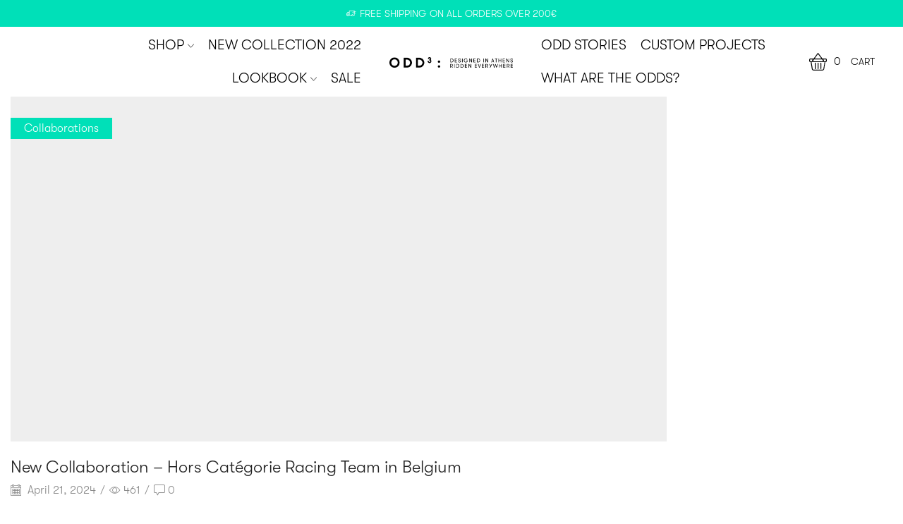

--- FILE ---
content_type: text/html; charset=UTF-8
request_url: https://odd3.cc/author/faidon/
body_size: 33990
content:

<!DOCTYPE html>
<html lang="en-US" xmlns="http://www.w3.org/1999/xhtml" prefix="og: http://ogp.me/ns# fb: http://www.facebook.com/2008/fbml" >
<head><meta charset="UTF-8" /><script>if(navigator.userAgent.match(/MSIE|Internet Explorer/i)||navigator.userAgent.match(/Trident\/7\..*?rv:11/i)){var href=document.location.href;if(!href.match(/[?&]nowprocket/)){if(href.indexOf("?")==-1){if(href.indexOf("#")==-1){document.location.href=href+"?nowprocket=1"}else{document.location.href=href.replace("#","?nowprocket=1#")}}else{if(href.indexOf("#")==-1){document.location.href=href+"&nowprocket=1"}else{document.location.href=href.replace("#","&nowprocket=1#")}}}}</script><script>(()=>{class RocketLazyLoadScripts{constructor(){this.v="2.0.2",this.userEvents=["keydown","keyup","mousedown","mouseup","mousemove","mouseover","mouseenter","mouseout","mouseleave","touchmove","touchstart","touchend","touchcancel","wheel","click","dblclick","input","visibilitychange"],this.attributeEvents=["onblur","onclick","oncontextmenu","ondblclick","onfocus","onmousedown","onmouseenter","onmouseleave","onmousemove","onmouseout","onmouseover","onmouseup","onmousewheel","onscroll","onsubmit"]}async t(){this.i(),this.o(),/iP(ad|hone)/.test(navigator.userAgent)&&this.h(),this.u(),this.l(this),this.m(),this.k(this),this.p(this),this._(),await Promise.all([this.R(),this.L()]),this.lastBreath=Date.now(),this.S(this),this.P(),this.D(),this.O(),this.M(),await this.C(this.delayedScripts.normal),await this.C(this.delayedScripts.defer),await this.C(this.delayedScripts.async),this.T("domReady"),await this.F(),await this.j(),await this.I(),this.T("windowLoad"),await this.A(),window.dispatchEvent(new Event("rocket-allScriptsLoaded")),this.everythingLoaded=!0,this.lastTouchEnd&&await new Promise((t=>setTimeout(t,500-Date.now()+this.lastTouchEnd))),this.H(),this.T("all"),this.U(),this.W()}i(){this.CSPIssue=sessionStorage.getItem("rocketCSPIssue"),document.addEventListener("securitypolicyviolation",(t=>{this.CSPIssue||"script-src-elem"!==t.violatedDirective||"data"!==t.blockedURI||(this.CSPIssue=!0,sessionStorage.setItem("rocketCSPIssue",!0))}),{isRocket:!0})}o(){window.addEventListener("pageshow",(t=>{this.persisted=t.persisted,this.realWindowLoadedFired=!0}),{isRocket:!0}),window.addEventListener("pagehide",(()=>{this.onFirstUserAction=null}),{isRocket:!0})}h(){let t;function e(e){t=e}window.addEventListener("touchstart",e,{isRocket:!0}),window.addEventListener("touchend",(function i(o){Math.abs(o.changedTouches[0].pageX-t.changedTouches[0].pageX)<10&&Math.abs(o.changedTouches[0].pageY-t.changedTouches[0].pageY)<10&&o.timeStamp-t.timeStamp<200&&(o.target.dispatchEvent(new PointerEvent("click",{target:o.target,bubbles:!0,cancelable:!0})),event.preventDefault(),window.removeEventListener("touchstart",e,{isRocket:!0}),window.removeEventListener("touchend",i,{isRocket:!0}))}),{isRocket:!0})}q(t){this.userActionTriggered||("mousemove"!==t.type||this.firstMousemoveIgnored?"keyup"===t.type||"mouseover"===t.type||"mouseout"===t.type||(this.userActionTriggered=!0,this.onFirstUserAction&&this.onFirstUserAction()):this.firstMousemoveIgnored=!0),"click"===t.type&&t.preventDefault(),this.savedUserEvents.length>0&&(t.stopPropagation(),t.stopImmediatePropagation()),"touchstart"===this.lastEvent&&"touchend"===t.type&&(this.lastTouchEnd=Date.now()),"click"===t.type&&(this.lastTouchEnd=0),this.lastEvent=t.type,this.savedUserEvents.push(t)}u(){this.savedUserEvents=[],this.userEventHandler=this.q.bind(this),this.userEvents.forEach((t=>window.addEventListener(t,this.userEventHandler,{passive:!1,isRocket:!0})))}U(){this.userEvents.forEach((t=>window.removeEventListener(t,this.userEventHandler,{passive:!1,isRocket:!0}))),this.savedUserEvents.forEach((t=>{t.target.dispatchEvent(new window[t.constructor.name](t.type,t))}))}m(){this.eventsMutationObserver=new MutationObserver((t=>{const e="return false";for(const i of t){if("attributes"===i.type){const t=i.target.getAttribute(i.attributeName);t&&t!==e&&(i.target.setAttribute("data-rocket-"+i.attributeName,t),i.target.setAttribute(i.attributeName,e))}"childList"===i.type&&i.addedNodes.forEach((t=>{if(t.nodeType===Node.ELEMENT_NODE)for(const i of t.attributes)this.attributeEvents.includes(i.name)&&i.value&&""!==i.value&&(t.setAttribute("data-rocket-"+i.name,i.value),t.setAttribute(i.name,e))}))}})),this.eventsMutationObserver.observe(document,{subtree:!0,childList:!0,attributeFilter:this.attributeEvents})}H(){this.eventsMutationObserver.disconnect(),this.attributeEvents.forEach((t=>{document.querySelectorAll("[data-rocket-"+t+"]").forEach((e=>{e.setAttribute(t,e.getAttribute("data-rocket-"+t)),e.removeAttribute("data-rocket-"+t)}))}))}k(t){Object.defineProperty(HTMLElement.prototype,"onclick",{get(){return this.rocketonclick},set(e){this.rocketonclick=e,this.setAttribute(t.everythingLoaded?"onclick":"data-rocket-onclick","this.rocketonclick(event)")}})}S(t){function e(e,i){let o=e[i];e[i]=null,Object.defineProperty(e,i,{get:()=>o,set(s){t.everythingLoaded?o=s:e["rocket"+i]=o=s}})}e(document,"onreadystatechange"),e(window,"onload"),e(window,"onpageshow");try{Object.defineProperty(document,"readyState",{get:()=>t.rocketReadyState,set(e){t.rocketReadyState=e},configurable:!0}),document.readyState="loading"}catch(t){console.log("WPRocket DJE readyState conflict, bypassing")}}l(t){this.originalAddEventListener=EventTarget.prototype.addEventListener,this.originalRemoveEventListener=EventTarget.prototype.removeEventListener,this.savedEventListeners=[],EventTarget.prototype.addEventListener=function(e,i,o){o&&o.isRocket||!t.B(e,this)&&!t.userEvents.includes(e)||t.B(e,this)&&!t.userActionTriggered||e.startsWith("rocket-")?t.originalAddEventListener.call(this,e,i,o):t.savedEventListeners.push({target:this,remove:!1,type:e,func:i,options:o})},EventTarget.prototype.removeEventListener=function(e,i,o){o&&o.isRocket||!t.B(e,this)&&!t.userEvents.includes(e)||t.B(e,this)&&!t.userActionTriggered||e.startsWith("rocket-")?t.originalRemoveEventListener.call(this,e,i,o):t.savedEventListeners.push({target:this,remove:!0,type:e,func:i,options:o})}}T(t){"all"===t&&(EventTarget.prototype.addEventListener=this.originalAddEventListener,EventTarget.prototype.removeEventListener=this.originalRemoveEventListener),this.savedEventListeners=this.savedEventListeners.filter((e=>{let i=e.type,o=e.target||window;return"domReady"===t&&"DOMContentLoaded"!==i&&"readystatechange"!==i||("windowLoad"===t&&"load"!==i&&"readystatechange"!==i&&"pageshow"!==i||(this.B(i,o)&&(i="rocket-"+i),e.remove?o.removeEventListener(i,e.func,e.options):o.addEventListener(i,e.func,e.options),!1))}))}p(t){let e;function i(e){return t.everythingLoaded?e:e.split(" ").map((t=>"load"===t||t.startsWith("load.")?"rocket-jquery-load":t)).join(" ")}function o(o){function s(e){const s=o.fn[e];o.fn[e]=o.fn.init.prototype[e]=function(){return this[0]===window&&t.userActionTriggered&&("string"==typeof arguments[0]||arguments[0]instanceof String?arguments[0]=i(arguments[0]):"object"==typeof arguments[0]&&Object.keys(arguments[0]).forEach((t=>{const e=arguments[0][t];delete arguments[0][t],arguments[0][i(t)]=e}))),s.apply(this,arguments),this}}if(o&&o.fn&&!t.allJQueries.includes(o)){const e={DOMContentLoaded:[],"rocket-DOMContentLoaded":[]};for(const t in e)document.addEventListener(t,(()=>{e[t].forEach((t=>t()))}),{isRocket:!0});o.fn.ready=o.fn.init.prototype.ready=function(i){function s(){parseInt(o.fn.jquery)>2?setTimeout((()=>i.bind(document)(o))):i.bind(document)(o)}return t.realDomReadyFired?!t.userActionTriggered||t.fauxDomReadyFired?s():e["rocket-DOMContentLoaded"].push(s):e.DOMContentLoaded.push(s),o([])},s("on"),s("one"),s("off"),t.allJQueries.push(o)}e=o}t.allJQueries=[],o(window.jQuery),Object.defineProperty(window,"jQuery",{get:()=>e,set(t){o(t)}})}P(){const t=new Map;document.write=document.writeln=function(e){const i=document.currentScript,o=document.createRange(),s=i.parentElement;let n=t.get(i);void 0===n&&(n=i.nextSibling,t.set(i,n));const a=document.createDocumentFragment();o.setStart(a,0),a.appendChild(o.createContextualFragment(e)),s.insertBefore(a,n)}}async R(){return new Promise((t=>{this.userActionTriggered?t():this.onFirstUserAction=t}))}async L(){return new Promise((t=>{document.addEventListener("DOMContentLoaded",(()=>{this.realDomReadyFired=!0,t()}),{isRocket:!0})}))}async I(){return this.realWindowLoadedFired?Promise.resolve():new Promise((t=>{window.addEventListener("load",t,{isRocket:!0})}))}M(){this.pendingScripts=[];this.scriptsMutationObserver=new MutationObserver((t=>{for(const e of t)e.addedNodes.forEach((t=>{"SCRIPT"!==t.tagName||t.noModule||t.isWPRocket||this.pendingScripts.push({script:t,promise:new Promise((e=>{const i=()=>{const i=this.pendingScripts.findIndex((e=>e.script===t));i>=0&&this.pendingScripts.splice(i,1),e()};t.addEventListener("load",i,{isRocket:!0}),t.addEventListener("error",i,{isRocket:!0}),setTimeout(i,1e3)}))})}))})),this.scriptsMutationObserver.observe(document,{childList:!0,subtree:!0})}async j(){await this.J(),this.pendingScripts.length?(await this.pendingScripts[0].promise,await this.j()):this.scriptsMutationObserver.disconnect()}D(){this.delayedScripts={normal:[],async:[],defer:[]},document.querySelectorAll("script[type$=rocketlazyloadscript]").forEach((t=>{t.hasAttribute("data-rocket-src")?t.hasAttribute("async")&&!1!==t.async?this.delayedScripts.async.push(t):t.hasAttribute("defer")&&!1!==t.defer||"module"===t.getAttribute("data-rocket-type")?this.delayedScripts.defer.push(t):this.delayedScripts.normal.push(t):this.delayedScripts.normal.push(t)}))}async _(){await this.L();let t=[];document.querySelectorAll("script[type$=rocketlazyloadscript][data-rocket-src]").forEach((e=>{let i=e.getAttribute("data-rocket-src");if(i&&!i.startsWith("data:")){i.startsWith("//")&&(i=location.protocol+i);try{const o=new URL(i).origin;o!==location.origin&&t.push({src:o,crossOrigin:e.crossOrigin||"module"===e.getAttribute("data-rocket-type")})}catch(t){}}})),t=[...new Map(t.map((t=>[JSON.stringify(t),t]))).values()],this.N(t,"preconnect")}async $(t){if(await this.G(),!0!==t.noModule||!("noModule"in HTMLScriptElement.prototype))return new Promise((e=>{let i;function o(){(i||t).setAttribute("data-rocket-status","executed"),e()}try{if(navigator.userAgent.includes("Firefox/")||""===navigator.vendor||this.CSPIssue)i=document.createElement("script"),[...t.attributes].forEach((t=>{let e=t.nodeName;"type"!==e&&("data-rocket-type"===e&&(e="type"),"data-rocket-src"===e&&(e="src"),i.setAttribute(e,t.nodeValue))})),t.text&&(i.text=t.text),t.nonce&&(i.nonce=t.nonce),i.hasAttribute("src")?(i.addEventListener("load",o,{isRocket:!0}),i.addEventListener("error",(()=>{i.setAttribute("data-rocket-status","failed-network"),e()}),{isRocket:!0}),setTimeout((()=>{i.isConnected||e()}),1)):(i.text=t.text,o()),i.isWPRocket=!0,t.parentNode.replaceChild(i,t);else{const i=t.getAttribute("data-rocket-type"),s=t.getAttribute("data-rocket-src");i?(t.type=i,t.removeAttribute("data-rocket-type")):t.removeAttribute("type"),t.addEventListener("load",o,{isRocket:!0}),t.addEventListener("error",(i=>{this.CSPIssue&&i.target.src.startsWith("data:")?(console.log("WPRocket: CSP fallback activated"),t.removeAttribute("src"),this.$(t).then(e)):(t.setAttribute("data-rocket-status","failed-network"),e())}),{isRocket:!0}),s?(t.fetchPriority="high",t.removeAttribute("data-rocket-src"),t.src=s):t.src="data:text/javascript;base64,"+window.btoa(unescape(encodeURIComponent(t.text)))}}catch(i){t.setAttribute("data-rocket-status","failed-transform"),e()}}));t.setAttribute("data-rocket-status","skipped")}async C(t){const e=t.shift();return e?(e.isConnected&&await this.$(e),this.C(t)):Promise.resolve()}O(){this.N([...this.delayedScripts.normal,...this.delayedScripts.defer,...this.delayedScripts.async],"preload")}N(t,e){this.trash=this.trash||[];let i=!0;var o=document.createDocumentFragment();t.forEach((t=>{const s=t.getAttribute&&t.getAttribute("data-rocket-src")||t.src;if(s&&!s.startsWith("data:")){const n=document.createElement("link");n.href=s,n.rel=e,"preconnect"!==e&&(n.as="script",n.fetchPriority=i?"high":"low"),t.getAttribute&&"module"===t.getAttribute("data-rocket-type")&&(n.crossOrigin=!0),t.crossOrigin&&(n.crossOrigin=t.crossOrigin),t.integrity&&(n.integrity=t.integrity),t.nonce&&(n.nonce=t.nonce),o.appendChild(n),this.trash.push(n),i=!1}})),document.head.appendChild(o)}W(){this.trash.forEach((t=>t.remove()))}async F(){try{document.readyState="interactive"}catch(t){}this.fauxDomReadyFired=!0;try{await this.G(),document.dispatchEvent(new Event("rocket-readystatechange")),await this.G(),document.rocketonreadystatechange&&document.rocketonreadystatechange(),await this.G(),document.dispatchEvent(new Event("rocket-DOMContentLoaded")),await this.G(),window.dispatchEvent(new Event("rocket-DOMContentLoaded"))}catch(t){console.error(t)}}async A(){try{document.readyState="complete"}catch(t){}try{await this.G(),document.dispatchEvent(new Event("rocket-readystatechange")),await this.G(),document.rocketonreadystatechange&&document.rocketonreadystatechange(),await this.G(),window.dispatchEvent(new Event("rocket-load")),await this.G(),window.rocketonload&&window.rocketonload(),await this.G(),this.allJQueries.forEach((t=>t(window).trigger("rocket-jquery-load"))),await this.G();const t=new Event("rocket-pageshow");t.persisted=this.persisted,window.dispatchEvent(t),await this.G(),window.rocketonpageshow&&window.rocketonpageshow({persisted:this.persisted})}catch(t){console.error(t)}}async G(){Date.now()-this.lastBreath>45&&(await this.J(),this.lastBreath=Date.now())}async J(){return document.hidden?new Promise((t=>setTimeout(t))):new Promise((t=>requestAnimationFrame(t)))}B(t,e){return e===document&&"readystatechange"===t||(e===document&&"DOMContentLoaded"===t||(e===window&&"DOMContentLoaded"===t||(e===window&&"load"===t||e===window&&"pageshow"===t)))}static run(){(new RocketLazyLoadScripts).t()}}RocketLazyLoadScripts.run()})();</script>
	
	<meta name="viewport" content="width=device-width, initial-scale=1.0, maximum-scale=1.0, user-scalable=0"/>
	<meta name='robots' content='index, follow, max-image-preview:large, max-snippet:-1, max-video-preview:-1' />
<script type="rocketlazyloadscript">window._wca = window._wca || [];</script>

	<!-- This site is optimized with the Yoast SEO plugin v22.7 - https://yoast.com/wordpress/plugins/seo/ -->
	<title>Faidon, Author at ODD³ Cycling Apparel</title>
	<link rel="canonical" href="https://odd3.cc/author/faidon/" />
	<meta property="og:locale" content="en_US" />
	<meta property="og:type" content="profile" />
	<meta property="og:title" content="Faidon, Author at ODD³ Cycling Apparel" />
	<meta property="og:url" content="https://odd3.cc/author/faidon/" />
	<meta property="og:site_name" content="ODD³ Cycling Apparel" />
	<meta property="og:image" content="https://secure.gravatar.com/avatar/9618e174554d52ac65d66bba3ae1542a?s=500&d=mm&r=g" />
	<meta name="twitter:card" content="summary_large_image" />
	<script type="application/ld+json" class="yoast-schema-graph">{"@context":"https://schema.org","@graph":[{"@type":"ProfilePage","@id":"https://odd3.cc/author/faidon/","url":"https://odd3.cc/author/faidon/","name":"Faidon, Author at ODD³ Cycling Apparel","isPartOf":{"@id":"https://odd3.cc/#website"},"primaryImageOfPage":{"@id":"https://odd3.cc/author/faidon/#primaryimage"},"image":{"@id":"https://odd3.cc/author/faidon/#primaryimage"},"thumbnailUrl":"https://odd3.cc/wp-content/uploads/2024/04/EM8A5255.jpg","breadcrumb":{"@id":"https://odd3.cc/author/faidon/#breadcrumb"},"inLanguage":"en-US","potentialAction":[{"@type":"ReadAction","target":["https://odd3.cc/author/faidon/"]}]},{"@type":"ImageObject","inLanguage":"en-US","@id":"https://odd3.cc/author/faidon/#primaryimage","url":"https://odd3.cc/wp-content/uploads/2024/04/EM8A5255.jpg","contentUrl":"https://odd3.cc/wp-content/uploads/2024/04/EM8A5255.jpg","width":1300,"height":951},{"@type":"BreadcrumbList","@id":"https://odd3.cc/author/faidon/#breadcrumb","itemListElement":[{"@type":"ListItem","position":1,"name":"Home","item":"https://odd3.cc/"},{"@type":"ListItem","position":2,"name":"Archives for Faidon"}]},{"@type":"WebSite","@id":"https://odd3.cc/#website","url":"https://odd3.cc/","name":"ODD³ Cycling Apparel","description":"Odd Three - Designed in Athens - Ridden Everywhere","publisher":{"@id":"https://odd3.cc/#organization"},"potentialAction":[{"@type":"SearchAction","target":{"@type":"EntryPoint","urlTemplate":"https://odd3.cc/?s={search_term_string}"},"query-input":"required name=search_term_string"}],"inLanguage":"en-US"},{"@type":"Organization","@id":"https://odd3.cc/#organization","name":"ODD3","url":"https://odd3.cc/","logo":{"@type":"ImageObject","inLanguage":"en-US","@id":"https://odd3.cc/#/schema/logo/image/","url":"https://odd3.cc/wp-content/uploads/2017/11/odd-logo.png","contentUrl":"https://odd3.cc/wp-content/uploads/2017/11/odd-logo.png","width":307,"height":26,"caption":"ODD3"},"image":{"@id":"https://odd3.cc/#/schema/logo/image/"},"sameAs":["https://www.facebook.com/odd3.cc","https://www.instagram.com/odd3.cc/"]},{"@type":"Person","@id":"https://odd3.cc/#/schema/person/149ccdbbbbd3ee4bd10d1c677de99899","name":"Faidon","image":{"@type":"ImageObject","inLanguage":"en-US","@id":"https://odd3.cc/#/schema/person/image/","url":"https://secure.gravatar.com/avatar/9618e174554d52ac65d66bba3ae1542a?s=96&d=mm&r=g","contentUrl":"https://secure.gravatar.com/avatar/9618e174554d52ac65d66bba3ae1542a?s=96&d=mm&r=g","caption":"Faidon"},"mainEntityOfPage":{"@id":"https://odd3.cc/author/faidon/"}}]}</script>
	<!-- / Yoast SEO plugin. -->


<link rel='dns-prefetch' href='//www.googletagmanager.com' />
<link rel='dns-prefetch' href='//stats.wp.com' />

<link rel="alternate" type="application/rss+xml" title="ODD³ Cycling Apparel &raquo; Feed" href="https://odd3.cc/feed/" />
<link rel="alternate" type="application/rss+xml" title="ODD³ Cycling Apparel &raquo; Comments Feed" href="https://odd3.cc/comments/feed/" />
<link rel="alternate" type="application/rss+xml" title="ODD³ Cycling Apparel &raquo; Posts by Faidon Feed" href="https://odd3.cc/author/faidon/feed/" />
<link data-minify="1" rel='stylesheet' id='wp-notification-bars-css' href='https://odd3.cc/wp-content/cache/min/1/wp-content/plugins/wp-notification-bars/public/css/wp-notification-bars-public.css?ver=1767493308' type='text/css' media='all' />
<link rel='stylesheet' id='sbi_styles-css' href='https://odd3.cc/wp-content/plugins/instagram-feed/css/sbi-styles.min.css?ver=6.7.1' type='text/css' media='all' />
<style id='wp-emoji-styles-inline-css' type='text/css'>

	img.wp-smiley, img.emoji {
		display: inline !important;
		border: none !important;
		box-shadow: none !important;
		height: 1em !important;
		width: 1em !important;
		margin: 0 0.07em !important;
		vertical-align: -0.1em !important;
		background: none !important;
		padding: 0 !important;
	}
</style>
<link rel='stylesheet' id='mediaelement-css' href='https://odd3.cc/wp-includes/js/mediaelement/mediaelementplayer-legacy.min.css?ver=4.2.17' type='text/css' media='all' />
<link rel='stylesheet' id='wp-mediaelement-css' href='https://odd3.cc/wp-includes/js/mediaelement/wp-mediaelement.min.css?ver=6.5.7' type='text/css' media='all' />
<style id='jetpack-sharing-buttons-style-inline-css' type='text/css'>
.jetpack-sharing-buttons__services-list{display:flex;flex-direction:row;flex-wrap:wrap;gap:0;list-style-type:none;margin:5px;padding:0}.jetpack-sharing-buttons__services-list.has-small-icon-size{font-size:12px}.jetpack-sharing-buttons__services-list.has-normal-icon-size{font-size:16px}.jetpack-sharing-buttons__services-list.has-large-icon-size{font-size:24px}.jetpack-sharing-buttons__services-list.has-huge-icon-size{font-size:36px}@media print{.jetpack-sharing-buttons__services-list{display:none!important}}.editor-styles-wrapper .wp-block-jetpack-sharing-buttons{gap:0;padding-inline-start:0}ul.jetpack-sharing-buttons__services-list.has-background{padding:1.25em 2.375em}
</style>
<link rel='stylesheet' id='cookie-notice-front-css' href='https://odd3.cc/wp-content/plugins/cookie-notice/css/front.min.css?ver=2.5.5' type='text/css' media='all' />
<link data-minify="1" rel='stylesheet' id='sb-style-css' href='https://odd3.cc/wp-content/cache/min/1/wp-content/plugins/sb-woocommerce-infinite-scroll/assets/css/sbsa.css?ver=1767493308' type='text/css' media='all' />
<link data-minify="1" rel='stylesheet' id='sb-animate-style-css' href='https://odd3.cc/wp-content/cache/min/1/wp-content/plugins/sb-woocommerce-infinite-scroll/assets/css/animate.css?ver=1767493308' type='text/css' media='all' />
<style id='woocommerce-inline-inline-css' type='text/css'>
.woocommerce form .form-row .required { visibility: visible; }
</style>
<link data-minify="1" rel='stylesheet' id='wpsl-styles-css' href='https://odd3.cc/wp-content/cache/min/1/wp-content/plugins/wp-store-locator/css/styles.min.css?ver=1767493308' type='text/css' media='all' />
<link data-minify="1" rel='stylesheet' id='product-size-charts-css' href='https://odd3.cc/wp-content/cache/min/1/wp-content/plugins/woo-advanced-product-size-chart/public/css/size-chart-for-woocommerce-public.css?ver=1767493308' type='text/css' media='all' />
<link rel='stylesheet' id='woo-variation-swatches-css' href='https://odd3.cc/wp-content/plugins/woo-variation-swatches/assets/css/frontend.min.css?ver=1739710465' type='text/css' media='all' />
<style id='woo-variation-swatches-inline-css' type='text/css'>
:root {
--wvs-tick:url("data:image/svg+xml;utf8,%3Csvg filter='drop-shadow(0px 0px 2px rgb(0 0 0 / .8))' xmlns='http://www.w3.org/2000/svg'  viewBox='0 0 30 30'%3E%3Cpath fill='none' stroke='%23ffffff' stroke-linecap='round' stroke-linejoin='round' stroke-width='4' d='M4 16L11 23 27 7'/%3E%3C/svg%3E");

--wvs-cross:url("data:image/svg+xml;utf8,%3Csvg filter='drop-shadow(0px 0px 5px rgb(255 255 255 / .6))' xmlns='http://www.w3.org/2000/svg' width='72px' height='72px' viewBox='0 0 24 24'%3E%3Cpath fill='none' stroke='%23ff0000' stroke-linecap='round' stroke-width='0.6' d='M5 5L19 19M19 5L5 19'/%3E%3C/svg%3E");
--wvs-single-product-item-width:30px;
--wvs-single-product-item-height:30px;
--wvs-single-product-item-font-size:16px}
</style>
<link data-minify="1" rel='stylesheet' id='threesixty-css' href='https://odd3.cc/wp-content/cache/min/1/wp-content/plugins/smart-product-viewer/includes/css/360.css?ver=1767493308' type='text/css' media='all' />
<link data-minify="1" rel='stylesheet' id='magnific-popup-css' href='https://odd3.cc/wp-content/cache/min/1/wp-content/plugins/smart-product-viewer/includes/css/magnific-popup.css?ver=1767493308' type='text/css' media='all' />
<link rel='stylesheet' id='etheme-parent-style-css' href='https://odd3.cc/wp-content/themes/xstore/xstore.min.css?ver=9.4.7' type='text/css' media='all' />
<link rel='stylesheet' id='etheme-wpb-style-css' href='https://odd3.cc/wp-content/themes/xstore/css/wpb.min.css?ver=9.4.7' type='text/css' media='all' />
<link data-minify="1" rel='stylesheet' id='js_composer_front-css' href='https://odd3.cc/wp-content/cache/min/1/wp-content/plugins/js_composer/assets/css/js_composer.min.css?ver=1767493308' type='text/css' media='all' />
<link rel='stylesheet' id='etheme-cookie-notice-style-css' href='https://odd3.cc/wp-content/themes/xstore/css/cookie-notice.min.css?ver=9.4.7' type='text/css' media='all' />
<link rel='stylesheet' id='etheme-sidebar-css' href='https://odd3.cc/wp-content/themes/xstore/css/modules/layout/sidebar.min.css?ver=9.4.7' type='text/css' media='all' />
<link rel='stylesheet' id='etheme-back-top-css' href='https://odd3.cc/wp-content/themes/xstore/css/modules/back-top.min.css?ver=9.4.7' type='text/css' media='all' />
<link rel='stylesheet' id='etheme-mobile-panel-css' href='https://odd3.cc/wp-content/themes/xstore/css/modules/layout/mobile-panel.min.css?ver=9.4.7' type='text/css' media='all' />
<link rel='stylesheet' id='etheme-woocommerce-css' href='https://odd3.cc/wp-content/themes/xstore/css/modules/woocommerce/global.min.css?ver=9.4.7' type='text/css' media='all' />
<link rel='stylesheet' id='etheme-blog-global-css' href='https://odd3.cc/wp-content/themes/xstore/css/modules/blog/blog-global.min.css?ver=9.4.7' type='text/css' media='all' />
<link rel='stylesheet' id='etheme-post-global-css' href='https://odd3.cc/wp-content/themes/xstore/css/modules/blog/types/global.min.css?ver=9.4.7' type='text/css' media='all' />
<link rel='stylesheet' id='etheme-post-quote-css' href='https://odd3.cc/wp-content/themes/xstore/css/modules/blog/formats/quote.min.css?ver=9.4.7' type='text/css' media='all' />
<link rel='stylesheet' id='etheme-pagination-css' href='https://odd3.cc/wp-content/themes/xstore/css/modules/pagination.min.css?ver=9.4.7' type='text/css' media='all' />
<link rel='stylesheet' id='etheme-contact-forms-css' href='https://odd3.cc/wp-content/themes/xstore/css/modules/contact-forms.min.css?ver=9.4.7' type='text/css' media='all' />
<style id='xstore-icons-font-inline-css' type='text/css'>
@font-face {
				  font-family: 'xstore-icons';
				  src:
				    url('https://odd3.cc/wp-content/themes/xstore/fonts/xstore-icons-light.ttf') format('truetype'),
				    url('https://odd3.cc/wp-content/themes/xstore/fonts/xstore-icons-light.woff2') format('woff2'),
				    url('https://odd3.cc/wp-content/themes/xstore/fonts/xstore-icons-light.woff') format('woff'),
				    url('https://odd3.cc/wp-content/themes/xstore/fonts/xstore-icons-light.svg#xstore-icons') format('svg');
				  font-weight: normal;
				  font-style: normal;
				  font-display: swap;
				}
</style>
<link rel='stylesheet' id='etheme-header-menu-css' href='https://odd3.cc/wp-content/themes/xstore/css/modules/layout/header/parts/menu.min.css?ver=9.4.7' type='text/css' media='all' />
<link data-minify="1" rel='stylesheet' id='xstore-kirki-styles-css' href='https://odd3.cc/wp-content/cache/min/1/wp-content/uploads/xstore/kirki-styles.css?ver=1767493308' type='text/css' media='all' />
<link data-minify="1" rel='stylesheet' id='mpc-massive-style-css' href='https://odd3.cc/wp-content/cache/min/1/wp-content/plugins/mpc-massive/assets/css/mpc-styles.css?ver=1767493309' type='text/css' media='all' />
<style id='rocket-lazyload-inline-css' type='text/css'>
.rll-youtube-player{position:relative;padding-bottom:56.23%;height:0;overflow:hidden;max-width:100%;}.rll-youtube-player:focus-within{outline: 2px solid currentColor;outline-offset: 5px;}.rll-youtube-player iframe{position:absolute;top:0;left:0;width:100%;height:100%;z-index:100;background:0 0}.rll-youtube-player img{bottom:0;display:block;left:0;margin:auto;max-width:100%;width:100%;position:absolute;right:0;top:0;border:none;height:auto;-webkit-transition:.4s all;-moz-transition:.4s all;transition:.4s all}.rll-youtube-player img:hover{-webkit-filter:brightness(75%)}.rll-youtube-player .play{height:100%;width:100%;left:0;top:0;position:absolute;background:url(https://odd3.cc/wp-content/plugins/wp-rocket/assets/img/youtube.png) no-repeat center;background-color: transparent !important;cursor:pointer;border:none;}
</style>
<script type="rocketlazyloadscript" data-rocket-type="text/javascript" id="woocommerce-google-analytics-integration-gtag-js-after">
/* <![CDATA[ */
/* Google Analytics for WooCommerce (gtag.js) */
					window.dataLayer = window.dataLayer || [];
					function gtag(){dataLayer.push(arguments);}
					// Set up default consent state.
					for ( const mode of [{"analytics_storage":"denied","ad_storage":"denied","ad_user_data":"denied","ad_personalization":"denied","region":["AT","BE","BG","HR","CY","CZ","DK","EE","FI","FR","DE","GR","HU","IS","IE","IT","LV","LI","LT","LU","MT","NL","NO","PL","PT","RO","SK","SI","ES","SE","GB","CH"]}] || [] ) {
						gtag( "consent", "default", { "wait_for_update": 500, ...mode } );
					}
					gtag("js", new Date());
					gtag("set", "developer_id.dOGY3NW", true);
					gtag("config", "UA-61383335-11", {"track_404":true,"allow_google_signals":false,"logged_in":false,"linker":{"domains":[],"allow_incoming":false},"custom_map":{"dimension1":"logged_in"}});
/* ]]> */
</script>
<script type="rocketlazyloadscript" data-rocket-type="text/javascript" id="cookie-notice-front-js-before">
/* <![CDATA[ */
var cnArgs = {"ajaxUrl":"https:\/\/odd3.cc\/wp-admin\/admin-ajax.php","nonce":"43ec567efa","hideEffect":"fade","position":"bottom","onScroll":false,"onScrollOffset":100,"onClick":false,"cookieName":"cookie_notice_accepted","cookieTime":2592000,"cookieTimeRejected":2592000,"globalCookie":false,"redirection":false,"cache":true,"revokeCookies":false,"revokeCookiesOpt":"automatic"};
/* ]]> */
</script>
<script type="rocketlazyloadscript" data-rocket-type="text/javascript" data-rocket-src="https://odd3.cc/wp-content/plugins/cookie-notice/js/front.min.js?ver=2.5.5" id="cookie-notice-front-js"></script>
<script type="text/javascript" src="https://odd3.cc/wp-includes/js/jquery/jquery.min.js?ver=3.7.1" id="jquery-core-js"></script>
<script type="text/javascript" src="https://odd3.cc/wp-includes/js/jquery/jquery-migrate.min.js?ver=3.4.1" id="jquery-migrate-js"></script>
<script type="rocketlazyloadscript" data-rocket-type="text/javascript" data-rocket-src="//odd3.cc/wp-content/plugins/revslider/sr6/assets/js/rbtools.min.js?ver=6.7.11" async id="tp-tools-js"></script>
<script type="rocketlazyloadscript" data-rocket-type="text/javascript" data-rocket-src="//odd3.cc/wp-content/plugins/revslider/sr6/assets/js/rs6.min.js?ver=6.7.11" async id="revmin-js"></script>
<script type="text/javascript" src="https://odd3.cc/wp-content/plugins/woocommerce/assets/js/jquery-blockui/jquery.blockUI.min.js?ver=2.7.0-wc.8.9.1" id="jquery-blockui-js" data-wp-strategy="defer"></script>
<script type="text/javascript" id="wc-add-to-cart-js-extra">
/* <![CDATA[ */
var wc_add_to_cart_params = {"ajax_url":"\/wp-admin\/admin-ajax.php","wc_ajax_url":"\/?wc-ajax=%%endpoint%%","i18n_view_cart":"View cart","cart_url":"https:\/\/odd3.cc\/cart\/","is_cart":"","cart_redirect_after_add":"no"};
/* ]]> */
</script>
<script type="rocketlazyloadscript" data-rocket-type="text/javascript" data-rocket-src="https://odd3.cc/wp-content/plugins/woocommerce/assets/js/frontend/add-to-cart.min.js?ver=8.9.1" id="wc-add-to-cart-js" data-wp-strategy="defer"></script>
<script type="rocketlazyloadscript" data-rocket-type="text/javascript" data-rocket-src="https://odd3.cc/wp-content/plugins/woocommerce/assets/js/js-cookie/js.cookie.min.js?ver=2.1.4-wc.8.9.1" id="js-cookie-js" defer="defer" data-wp-strategy="defer"></script>
<script type="text/javascript" id="woocommerce-js-extra">
/* <![CDATA[ */
var woocommerce_params = {"ajax_url":"\/wp-admin\/admin-ajax.php","wc_ajax_url":"\/?wc-ajax=%%endpoint%%"};
/* ]]> */
</script>
<script type="rocketlazyloadscript" data-rocket-type="text/javascript" data-rocket-src="https://odd3.cc/wp-content/plugins/woocommerce/assets/js/frontend/woocommerce.min.js?ver=8.9.1" id="woocommerce-js" defer="defer" data-wp-strategy="defer"></script>
<script type="rocketlazyloadscript" data-rocket-type="text/javascript" data-rocket-src="https://odd3.cc/wp-content/plugins/wp-notification-bars/public/js/wp-notification-bars-public.js?ver=1.0.12" id="wp-notification-bars-js"></script>
<script type="rocketlazyloadscript" data-rocket-type="text/javascript" data-rocket-src="https://odd3.cc/wp-content/plugins/js_composer/assets/js/vendors/woocommerce-add-to-cart.js?ver=7.6" id="vc_woocommerce-add-to-cart-js-js"></script>
<script type="text/javascript" src="https://stats.wp.com/s-202603.js" id="woocommerce-analytics-js" defer="defer" data-wp-strategy="defer"></script>
<script type="text/javascript" id="etheme-js-extra">
/* <![CDATA[ */
var etConfig = {"noresults":"No results were found!","ajaxSearchResultsArrow":"<svg version=\"1.1\" width=\"1em\" height=\"1em\" class=\"arrow\" xmlns=\"http:\/\/www.w3.org\/2000\/svg\" xmlns:xlink=\"http:\/\/www.w3.org\/1999\/xlink\" x=\"0px\" y=\"0px\" viewBox=\"0 0 100 100\" style=\"enable-background:new 0 0 100 100;\" xml:space=\"preserve\"><path d=\"M99.1186676,94.8567734L10.286458,6.0255365h53.5340881c1.6616173,0,3.0132561-1.3516402,3.0132561-3.0127683\r\n\tS65.4821625,0,63.8205452,0H3.0137398c-1.6611279,0-3.012768,1.3516402-3.012768,3.0127683v60.8068047\r\n\tc0,1.6616135,1.3516402,3.0132523,3.012768,3.0132523s3.012768-1.3516388,3.012768-3.0132523V10.2854862L94.8577423,99.117691\r\n\tC95.4281311,99.6871109,96.1841202,100,96.9886856,100c0.8036041,0,1.5595856-0.3128891,2.129982-0.882309\r\n\tC100.2924805,97.9419327,100.2924805,96.0305862,99.1186676,94.8567734z\"><\/path><\/svg>","successfullyAdded":"Product added.","successfullyRemoved":"Product removed.","successfullyUpdated":"Product quantity updated.","successfullyCopied":"Copied to clipboard","saleStarts":"Sale starts in:","saleFinished":"This sale already finished","confirmQuestion":"Are you sure?","viewCart":"View cart","cartPageUrl":"https:\/\/odd3.cc\/cart\/","checkCart":"Please check your <a href='https:\/\/odd3.cc\/cart\/'>cart.<\/a>","contBtn":"Continue shopping","checkBtn":"Checkout","ajaxProductAddedNotify":{"type":"alert","linked_products_type":"upsell"},"variationGallery":"","quickView":{"type":"popup","position":"right","layout":"default","variationGallery":"","css":{"quick-view":"        <link rel=\"stylesheet\" href=\"https:\/\/odd3.cc\/wp-content\/themes\/xstore\/css\/modules\/woocommerce\/quick-view.min.css?ver=9.4.7\" type=\"text\/css\" media=\"all\" \/> \t\t","skeleton":"        <link rel=\"stylesheet\" href=\"https:\/\/odd3.cc\/wp-content\/themes\/xstore\/css\/modules\/skeleton.min.css?ver=9.4.7\" type=\"text\/css\" media=\"all\" \/> \t\t","single-product":"        <link rel=\"stylesheet\" href=\"https:\/\/odd3.cc\/wp-content\/themes\/xstore\/css\/modules\/woocommerce\/single-product\/single-product.min.css?ver=9.4.7\" type=\"text\/css\" media=\"all\" \/> \t\t","single-product-elements":"        <link rel=\"stylesheet\" href=\"https:\/\/odd3.cc\/wp-content\/themes\/xstore\/css\/modules\/woocommerce\/single-product\/single-product-elements.min.css?ver=9.4.7\" type=\"text\/css\" media=\"all\" \/> \t\t","single-post-meta":"        <link rel=\"stylesheet\" href=\"https:\/\/odd3.cc\/wp-content\/themes\/xstore\/css\/modules\/blog\/single-post\/meta.min.css?ver=9.4.7\" type=\"text\/css\" media=\"all\" \/> \t\t"}},"speedOptimization":{"imageLoadingOffset":"200px"},"popupAddedToCart":[],"builders":{"is_wpbakery":true},"Product":"Products","Pages":"Pages","Post":"Posts","Portfolio":"Portfolio","Product_found":"{{count}} Products found","Pages_found":"{{count}} Pages found","Post_found":"{{count}} Posts found","Portfolio_found":"{{count}} Portfolio found","show_more":"Show {{count}} more","show_all":"View all results","items_found":"{{count}} items found","item_found":"{{count}} item found","single_product_builder":"","fancy_select_categories":"","is_search_history":"0","search_history_length":"7","search_type":"icon","search_ajax_history_time":"5","noSuggestionNoticeWithMatches":"No results were found!<p>No items matched your search {{search_value}}.<\/p>","ajaxurl":"https:\/\/odd3.cc\/wp-admin\/admin-ajax.php","woocommerceSettings":{"is_woocommerce":true,"is_swatches":true,"ajax_filters":false,"ajax_pagination":false,"is_single_product_builder":false,"mini_cart_content_quantity_input":false,"widget_show_more_text":"more","widget_show_less_text":"Show less","sidebar_off_canvas_icon":"<svg version=\"1.1\" width=\"1em\" height=\"1em\" id=\"Layer_1\" xmlns=\"http:\/\/www.w3.org\/2000\/svg\" xmlns:xlink=\"http:\/\/www.w3.org\/1999\/xlink\" x=\"0px\" y=\"0px\" viewBox=\"0 0 100 100\" style=\"enable-background:new 0 0 100 100;\" xml:space=\"preserve\"><path d=\"M94.8,0H5.6C4,0,2.6,0.9,1.9,2.3C1.1,3.7,1.3,5.4,2.2,6.7l32.7,46c0,0,0,0,0,0c1.2,1.6,1.8,3.5,1.8,5.5v37.5c0,1.1,0.4,2.2,1.2,3c0.8,0.8,1.8,1.2,3,1.2c0.6,0,1.1-0.1,1.6-0.3l18.4-7c1.6-0.5,2.7-2.1,2.7-3.9V58.3c0-2,0.6-3.9,1.8-5.5c0,0,0,0,0,0l32.7-46c0.9-1.3,1.1-3,0.3-4.4C97.8,0.9,96.3,0,94.8,0z M61.4,49.7c-1.8,2.5-2.8,5.5-2.8,8.5v29.8l-16.8,6.4V58.3c0-3.1-1-6.1-2.8-8.5L7.3,5.1h85.8L61.4,49.7z\"><\/path><\/svg>","ajax_add_to_cart_archives":true,"cart_url":"https:\/\/odd3.cc\/cart\/","cart_redirect_after_add":false,"home_url":"https:\/\/odd3.cc\/","shop_url":"https:\/\/odd3.cc\/shop\/","cart_progress_currency_pos":"left","cart_progress_thousand_sep":",","cart_progress_decimal_sep":".","cart_progress_num_decimals":"2","is_smart_addtocart":"","primary_attribute":"et_none"},"notices":{"ajax-filters":"Ajax error: cannot get filters result","post-product":"Ajax error: cannot get post\/product result","products":"Ajax error: cannot get products result","posts":"Ajax error: cannot get posts result","element":"Ajax error: cannot get element result","portfolio":"Ajax error: problem with ajax et_portfolio_ajax action","portfolio-pagination":"Ajax error: problem with ajax et_portfolio_ajax_pagination action","menu":"Ajax error: problem with ajax menu_posts action","noMatchFound":"No matches found","variationGalleryNotAvailable":"Variation Gallery not available on variation id","localStorageFull":"Seems like your localStorage is full"},"layoutSettings":{"layout":"wide","is_rtl":false,"is_mobile":false,"mobHeaderStart":992,"menu_storage_key":"etheme_9d905ca2552b08ab3f5bae0184ff17da","ajax_dropdowns_from_storage":1},"sidebar":{"closed_pc_by_default":""},"et_global":{"classes":{"skeleton":"skeleton-body","mfp":"et-mfp-opened"},"is_customize_preview":false,"mobHeaderStart":992},"etCookies":{"cache_time":3}};
/* ]]> */
</script>
<script type="rocketlazyloadscript" data-rocket-type="text/javascript" data-rocket-src="https://odd3.cc/wp-content/themes/xstore/js/etheme-scripts.min.js?ver=9.4.7" id="etheme-js"></script>
<script type="text/javascript" id="et-woo-swatches-js-extra">
/* <![CDATA[ */
var sten_wc_params = {"ajax_url":"https:\/\/odd3.cc\/wp-admin\/admin-ajax.php","is_customize_preview":"","is_singular_product":"","show_selected_title":"both","show_select_type":"","show_select_type_price":"1","add_to_cart_btn_text":"Add to cart","read_more_btn_text":"Read More","read_more_about_btn_text":"about","read_more_for_btn_text":"for","select_options_btn_text":"Select options","i18n_no_matching_variations_text":"Sorry, no products matched your selection. Please choose a different combination."};
/* ]]> */
</script>
<script type="rocketlazyloadscript" data-rocket-type="text/javascript" data-rocket-src="https://odd3.cc/wp-content/plugins/et-core-plugin/packages/st-woo-swatches/public/js/frontend.min.js?ver=1.0" id="et-woo-swatches-js"></script>
<script type="text/javascript" src="https://odd3.cc/wp-content/plugins/smart-product-viewer/includes/js/jquery.magnific-popup.min.js?ver=6.5.7" id="magnific-popup-js"></script>
<script type="rocketlazyloadscript" data-rocket-type="text/javascript" data-rocket-src="https://odd3.cc/wp-content/plugins/smart-product-viewer/includes/js/smart.product.min.js?ver=6.5.7" id="smart-product-js"></script>
<script type="rocketlazyloadscript"></script><link rel="https://api.w.org/" href="https://odd3.cc/wp-json/" /><link rel="alternate" type="application/json" href="https://odd3.cc/wp-json/wp/v2/users/2" /><link rel="EditURI" type="application/rsd+xml" title="RSD" href="https://odd3.cc/xmlrpc.php?rsd" />
<meta name="generator" content="WordPress 6.5.7" />
<meta name="generator" content="WooCommerce 8.9.1" />
<!-- Global site tag (gtag.js) - Google Analytics -->
<script type="rocketlazyloadscript" async data-rocket-src="https://www.googletagmanager.com/gtag/js?id=UA-61383335-11"></script>
<script type="rocketlazyloadscript">
  window.dataLayer = window.dataLayer || [];
  function gtag(){dataLayer.push(arguments);}
  gtag('js', new Date());

  gtag('config', 'UA-61383335-11');
</script>
<!-- This website runs the Product Feed PRO for WooCommerce by AdTribes.io plugin - version 13.4.1.3 -->
	<style>img#wpstats{display:none}</style>
		<!-- Google site verification - Google for WooCommerce -->
<meta name="google-site-verification" content="hex9cAYw7mp7X-bejixhq-zbMNql_3IpkuC1Wl-_uSg" />
			<link rel="prefetch" as="font" href="https://odd3.cc/wp-content/themes/xstore/fonts/xstore-icons-light.woff?v=9.4.7" type="font/woff">
					<link rel="prefetch" as="font" href="https://odd3.cc/wp-content/themes/xstore/fonts/xstore-icons-light.woff2?v=9.4.7" type="font/woff2">
			<noscript><style>.woocommerce-product-gallery{ opacity: 1 !important; }</style></noscript>
				<script type="rocketlazyloadscript" data-rocket-type="text/javascript">
				!function(f,b,e,v,n,t,s){if(f.fbq)return;n=f.fbq=function(){n.callMethod?
					n.callMethod.apply(n,arguments):n.queue.push(arguments)};if(!f._fbq)f._fbq=n;
					n.push=n;n.loaded=!0;n.version='2.0';n.queue=[];t=b.createElement(e);t.async=!0;
					t.src=v;s=b.getElementsByTagName(e)[0];s.parentNode.insertBefore(t,s)}(window,
					document,'script','https://connect.facebook.net/en_US/fbevents.js');
			</script>
			<!-- WooCommerce Facebook Integration Begin -->
			<script type="rocketlazyloadscript" data-rocket-type="text/javascript">

				fbq('init', '573534196461311', {}, {
    "agent": "woocommerce-8.9.1-3.4.0"
});

				fbq( 'track', 'PageView', {
    "source": "woocommerce",
    "version": "8.9.1",
    "pluginVersion": "3.4.0"
} );

				document.addEventListener( 'DOMContentLoaded', function() {
					// Insert placeholder for events injected when a product is added to the cart through AJAX.
					document.body.insertAdjacentHTML( 'beforeend', '<div class=\"wc-facebook-pixel-event-placeholder\"></div>' );
				}, false );

			</script>
			<!-- WooCommerce Facebook Integration End -->
			<meta name="generator" content="Powered by WPBakery Page Builder - drag and drop page builder for WordPress."/>
<meta name="generator" content="Powered by Slider Revolution 6.7.11 - responsive, Mobile-Friendly Slider Plugin for WordPress with comfortable drag and drop interface." />
<link rel="icon" href="https://odd3.cc/wp-content/uploads/2017/12/cropped-favodd-32x32.png" sizes="32x32" />
<link rel="icon" href="https://odd3.cc/wp-content/uploads/2017/12/cropped-favodd-192x192.png" sizes="192x192" />
<link rel="apple-touch-icon" href="https://odd3.cc/wp-content/uploads/2017/12/cropped-favodd-180x180.png" />
<meta name="msapplication-TileImage" content="https://odd3.cc/wp-content/uploads/2017/12/cropped-favodd-270x270.png" />
<script>function setREVStartSize(e){
			//window.requestAnimationFrame(function() {
				window.RSIW = window.RSIW===undefined ? window.innerWidth : window.RSIW;
				window.RSIH = window.RSIH===undefined ? window.innerHeight : window.RSIH;
				try {
					var pw = document.getElementById(e.c).parentNode.offsetWidth,
						newh;
					pw = pw===0 || isNaN(pw) || (e.l=="fullwidth" || e.layout=="fullwidth") ? window.RSIW : pw;
					e.tabw = e.tabw===undefined ? 0 : parseInt(e.tabw);
					e.thumbw = e.thumbw===undefined ? 0 : parseInt(e.thumbw);
					e.tabh = e.tabh===undefined ? 0 : parseInt(e.tabh);
					e.thumbh = e.thumbh===undefined ? 0 : parseInt(e.thumbh);
					e.tabhide = e.tabhide===undefined ? 0 : parseInt(e.tabhide);
					e.thumbhide = e.thumbhide===undefined ? 0 : parseInt(e.thumbhide);
					e.mh = e.mh===undefined || e.mh=="" || e.mh==="auto" ? 0 : parseInt(e.mh,0);
					if(e.layout==="fullscreen" || e.l==="fullscreen")
						newh = Math.max(e.mh,window.RSIH);
					else{
						e.gw = Array.isArray(e.gw) ? e.gw : [e.gw];
						for (var i in e.rl) if (e.gw[i]===undefined || e.gw[i]===0) e.gw[i] = e.gw[i-1];
						e.gh = e.el===undefined || e.el==="" || (Array.isArray(e.el) && e.el.length==0)? e.gh : e.el;
						e.gh = Array.isArray(e.gh) ? e.gh : [e.gh];
						for (var i in e.rl) if (e.gh[i]===undefined || e.gh[i]===0) e.gh[i] = e.gh[i-1];
											
						var nl = new Array(e.rl.length),
							ix = 0,
							sl;
						e.tabw = e.tabhide>=pw ? 0 : e.tabw;
						e.thumbw = e.thumbhide>=pw ? 0 : e.thumbw;
						e.tabh = e.tabhide>=pw ? 0 : e.tabh;
						e.thumbh = e.thumbhide>=pw ? 0 : e.thumbh;
						for (var i in e.rl) nl[i] = e.rl[i]<window.RSIW ? 0 : e.rl[i];
						sl = nl[0];
						for (var i in nl) if (sl>nl[i] && nl[i]>0) { sl = nl[i]; ix=i;}
						var m = pw>(e.gw[ix]+e.tabw+e.thumbw) ? 1 : (pw-(e.tabw+e.thumbw)) / (e.gw[ix]);
						newh =  (e.gh[ix] * m) + (e.tabh + e.thumbh);
					}
					var el = document.getElementById(e.c);
					if (el!==null && el) el.style.height = newh+"px";
					el = document.getElementById(e.c+"_wrapper");
					if (el!==null && el) {
						el.style.height = newh+"px";
						el.style.display = "block";
					}
				} catch(e){
					console.log("Failure at Presize of Slider:" + e)
				}
			//});
		  };</script>
		<style type="text/css" id="wp-custom-css">
			.mtsnb {display:none !important}		</style>
		<style id="kirki-inline-styles"></style><style type="text/css" class="et_custom-css">@font-face{font-family:"GT-Walsheim-Black";src:url(https://odd3.cc/wp-content/uploads/custom-fonts/2017/11/GT-Walsheim-Black.otf) format("opentype");font-display:swap}@font-face{font-family:"GT-Walsheim-Black-Oblique";src:url(https://odd3.cc/wp-content/uploads/custom-fonts/2017/11/GT-Walsheim-Black-Oblique.otf) format("opentype");font-display:swap}@font-face{font-family:"GT-Walsheim-Light";src:url(https://odd3.cc/wp-content/uploads/custom-fonts/2017/11/GT-Walsheim-Light.otf) format("opentype");font-display:swap}@font-face{font-family:"GT-Walsheim-Light-Oblique";src:url(https://odd3.cc/wp-content/uploads/custom-fonts/2017/11/GT-Walsheim-Light-Oblique.otf) format("opentype");font-display:swap}@font-face{font-family:"GT-Walsheim-Medium";src:url(https://odd3.cc/wp-content/uploads/custom-fonts/2017/11/GT-Walsheim-Medium.otf) format("opentype");font-display:swap}@font-face{font-family:"GT-Walsheim-Medium-Oblique";src:url(https://odd3.cc/wp-content/uploads/custom-fonts/2017/11/GT-Walsheim-Medium-Oblique.otf) format("opentype");font-display:swap}.onsale{width:6em;height:6em;line-height:1.2}.page-heading{margin-bottom:25px}.front-p{font-size:1.30rem}.single-product .posts-navigation{display:none}.home-btn{min-width:231px}.footer.text-color-dark .widget-title{border:none}.footer-bottom{display:none}.front-img-column{min-height:300px}.et-wishlist-widget{display:none !important}.widget_product_categories>.widget-title{display:none}.widget_product_categories.sidebar-widget ul li a{border:0 !important;text-transform:none}.woocommerce-page h1{font-family:GT-Walsheim-Light !important}.page-heading{padding-top:6em}.back-top{right:25px}.menu-wrapper .menu>li>a:after{display:none !important}.menu-wrapper .menu>li>a{letter-spacing:1px}.current-menu-item>a{color:#fff}.shop_head{width:100%}.btn-right-arrow{overflow:visible;z-index:999}.btn-right-arrow::after{content:" ";background-image:url(https://odd3.cc/wp-content/uploads/2017/11/arrow-right-black.png);background-size:cover;background-repeat:no-repeat;display:block;width:40px;position:absolute;height:40px;top:9px;right:-22px;z-index:999}.mpc-button__title:before{display:none !important}.back-top:hover{background:#23dfb8 !important}.woocommerce-mini-cart>.buttons>.btn-checkout{background-color:#00e0b8 !important}.woocommerce-message:before,.mc4wp-success:before{color:#00e0b8}.woocommerce-message{border-top-color:#00e0b8}.woocommerce-info{border-top-color:#00111a}.mtsnb-top{position:fixed !important;top:0}.menu-wrapper>.menu-main-container .menu>.current-menu-item>a{color:#fff !important}@media (min-width:993px){.menu-main-container{width:77px}.main-header{position:fixed;z-index:999;width:100%;margin-left:0;background:#fff}.navigation-wrapper{top:0;left:0;position:fixed;width:75px;height:100vh;z-index:999}.menu-wrapper.menu-align-left .menu{margin-left:0}.sidebar-position-without .content{margin-top:95px}.post-type-archive-product .header-wrapper .navigation-wrapper,.woocommerce-page .header-wrapper .navigation-wrapper{right:0;left:unset;background-color:#23dfb8}.archive.woocommerce .content-page{margin-top:30px}.header-wrapper header>.container .container-wrapper{padding-right:150px}.navigation-wrapper .menu-inner{position:absolute;top:585px;border:none}.menu-wrapper ul.menu{-ms-transform:rotate(-90deg);-webkit-transform:rotate(-90deg);transform:rotate(-90deg);white-space:nowrap}.menu-wrapper .menu>li>a{font-size:17px;padding:.9em .9em}.front-row{padding-right:75px !important;padding-left:75px !important}.home-btn{position:absolute !important;bottom:0 !important;left:-231px !important;overflow:visible !important}.shop_head{margin-bottom:45px}.blog .header-wrapper .navigation-wrapper,.single-post .header-wrapper .navigation-wrapper,.archive .header-wrapper .navigation-wrapper{right:0;left:unset;background-color:#23dfb8 !important}}@media (min-width:768px) and (max-width:992px){.home-btn{position:absolute !important;bottom:0 !important;left:-231px !important;overflow:visible !important}}@media (min-width:481px) and (max-width:767px){.home-btn{position:absolute !important;bottom:0 !important;left:0 !important;overflow:visible !important}}@media (max-width:480px){.home-btn{position:absolute !important;bottom:0 !important;left:0 !important;overflow:visible !important}.header-logo img{max-width:200px !important}}.page-heading,.breadcrumb-trail{margin-bottom:25px}.breadcrumb-trail .page-heading{background-color:transparent}@media only screen and (max-width:3060px){.swiper-custom-left,.middle-inside .swiper-entry .swiper-button-prev,.middle-inside.swiper-entry .swiper-button-prev{left:-15px}.swiper-custom-right,.middle-inside .swiper-entry .swiper-button-next,.middle-inside.swiper-entry .swiper-button-next{right:-15px}.middle-inbox .swiper-entry .swiper-button-prev,.middle-inbox.swiper-entry .swiper-button-prev{left:8px}.middle-inbox .swiper-entry .swiper-button-next,.middle-inbox.swiper-entry .swiper-button-next{right:8px}.swiper-entry:hover .swiper-custom-left,.middle-inside .swiper-entry:hover .swiper-button-prev,.middle-inside.swiper-entry:hover .swiper-button-prev{left:-5px}.swiper-entry:hover .swiper-custom-right,.middle-inside .swiper-entry:hover .swiper-button-next,.middle-inside.swiper-entry:hover .swiper-button-next{right:-5px}.middle-inbox .swiper-entry:hover .swiper-button-prev,.middle-inbox.swiper-entry:hover .swiper-button-prev{left:5px}.middle-inbox .swiper-entry:hover .swiper-button-next,.middle-inbox.swiper-entry:hover .swiper-button-next{right:5px}}@media only screen and (max-width:992px){.header-wrapper,.site-header-vertical{display:none}}@media only screen and (min-width:993px){.mobile-header-wrapper{display:none}}.swiper-container{width:auto}.content-product .product-content-image img,.category-grid img,.categoriesCarousel .category-grid img{width:100%}.etheme-elementor-slider:not(.swiper-container-initialized,.swiper-initialized) .swiper-slide{max-width:calc(100% / var(--slides-per-view,4))}.etheme-elementor-slider[data-animation]:not(.swiper-container-initialized,.swiper-initialized,[data-animation=slide],[data-animation=coverflow]) .swiper-slide{max-width:100%}body:not([data-elementor-device-mode]) .etheme-elementor-off-canvas__container{transition:none;opacity:0;visibility:hidden;position:fixed}</style><noscript><style> .wpb_animate_when_almost_visible { opacity: 1; }</style></noscript><style type="text/css" data-type="et_vc_shortcodes-custom-css">@media only screen and (max-width: 1199px) and (min-width: 769px) { div.et-md-no-bg { background-image: none !important; } }@media only screen and (max-width: 768px) and (min-width: 480px) { div.et-sm-no-bg { background-image: none !important; } }@media only screen and (max-width: 480px) {div.et-xs-no-bg { background-image: none !important; }}</style><noscript><style id="rocket-lazyload-nojs-css">.rll-youtube-player, [data-lazy-src]{display:none !important;}</style></noscript><meta name="generator" content="WP Rocket 3.18.2" data-wpr-features="wpr_delay_js wpr_lazyload_images wpr_lazyload_iframes wpr_minify_css wpr_preload_links wpr_desktop" /></head>
<body class="archive author author-faidon author-2 theme-xstore cookies-not-set woocommerce-no-js woo-variation-swatches wvs-behavior-blur wvs-theme-xstore wvs-show-label wvs-tooltip et_cart-type-4 et_b_dt_header-not-overlap et_b_mob_header-not-overlap wide et-preloader-off et-catalog-off  et-enable-swatch wpb-js-composer js-comp-ver-7.6 vc_responsive" data-mode="light">



<div data-rocket-location-hash="6d9394e4694a202220378d4c28f8ab88" class="template-container">

		<div data-rocket-location-hash="054dd55b9f42c926d4af202a385dd328" class="template-content">
		<div data-rocket-location-hash="ee1ef31679ff7484fc63f3e187aa9626" class="page-wrapper">
			<header id="header" class="site-header sticky"  data-type="sticky"><div class="header-wrapper">
<div class="header-top-wrapper sticky">
	<div class="header-top" data-title="Header top">
		<div class="et-row-container">
			<div class="et-wrap-columns flex align-items-center">		
				
		
        <div class="et_column et_col-xs-12 et_col-xs-offset-0">
			

<div class="et_promo_text_carousel swiper-entry pos-relative arrows-hovered ">
	<div class="swiper-container  et_element" data-loop="true" data-speed="300" data-breakpoints="1" data-xs-slides="1" data-sm-slides="1" data-md-slides="1" data-lt-slides="1" data-slides-per-view="1" data-slides-per-group="1"  data-autoplay=''>
		<div class="header-promo-text et-promo-text-carousel swiper-wrapper">
							<div class="swiper-slide flex justify-content-center align-items-center">
					<span class="et_b-icon"><svg xmlns="http://www.w3.org/2000/svg" width="1em" height="1em" viewBox="0 0 24 24"><path d="M23.448 7.248h-3.24v-1.032c0-0.528-0.432-0.96-0.96-0.96h-11.784c-0.528 0-0.96 0.432-0.96 0.96v2.304h-3.048c0 0 0 0 0 0-0.192 0-0.384 0.096-0.48 0.264l-1.56 2.736h-0.864c-0.312 0-0.552 0.24-0.552 0.552v4.416c0 0.288 0.24 0.552 0.552 0.552h1.032c0.264 1.032 1.176 1.728 2.208 1.728 0.144 0 0.288-0.024 0.432-0.048 0.888-0.168 1.584-0.816 1.8-1.68h1.032c0.048 0 0.12-0.024 0.168-0.024 0.072 0.024 0.168 0.024 0.24 0.024h5.040c0.288 1.176 1.44 1.92 2.64 1.68 0.888-0.168 1.584-0.816 1.8-1.68h2.328c0.528 0 0.96-0.432 0.96-0.96v-3.48h2.4c0.312 0 0.552-0.24 0.552-0.552s-0.24-0.552-0.552-0.552h-2.4v-1.032h0.288c0.312 0 0.552-0.24 0.552-0.552s-0.24-0.552-0.552-0.552h-0.288v-1.032h3.24c0.312 0 0.552-0.24 0.552-0.552-0.024-0.288-0.264-0.528-0.576-0.528zM16.848 7.8c0 0.312 0.24 0.552 0.552 0.552h1.728v1.032h-4.68c-0.312 0-0.552 0.24-0.552 0.552s0.24 0.552 0.552 0.552h4.656v1.032h-2.568c-0.144 0-0.288 0.048-0.384 0.168-0.096 0.096-0.168 0.24-0.168 0.384 0 0.312 0.24 0.552 0.552 0.552h2.544v3.312h-2.16c-0.144-0.552-0.456-1.008-0.936-1.344-0.504-0.336-1.104-0.48-1.704-0.36-0.888 0.168-1.584 0.816-1.8 1.68l-4.92-0.024 0.024-9.552 11.496 0.024v0.888h-1.728c-0.264 0-0.504 0.24-0.504 0.552zM14.712 15.288c0.648 0 1.2 0.528 1.2 1.2 0 0.648-0.528 1.2-1.2 1.2-0.648 0-1.2-0.528-1.2-1.2 0.024-0.672 0.552-1.2 1.2-1.2zM3.792 15.288c0.648 0 1.2 0.528 1.2 1.2 0 0.648-0.528 1.2-1.2 1.2s-1.2-0.528-1.2-1.2c0.024-0.672 0.552-1.2 1.2-1.2zM6.48 12.6v3.312h-0.48c-0.144-0.552-0.456-1.008-0.936-1.344-0.504-0.336-1.104-0.48-1.704-0.36-0.888 0.168-1.584 0.816-1.8 1.68h-0.48v-3.288h5.4zM6.48 9.624v1.896h-3.792l1.080-1.872h2.712z"></path></svg></span>					<span class="text-nowrap">FREE SHIPPING ON ALL ORDERS OVER 200€</span>
														</div>
					</div>
					</div>
</div>

        </div>
	</div>		</div>
	</div>
</div>

<div class="header-main-wrapper sticky">
	<div class="header-main" data-title="Header main">
		<div class="et-row-container">
			<div class="et-wrap-columns flex align-items-center">		
				
		
        <div class="et_column et_col-xs-4 et_col-xs-offset-1 pos-static">
			

<div class="et_element et_b_header-menu header-main-menu flex align-items-center menu-items-underline  justify-content-end et_element-top-level" >
	<div class="menu-main-container"><ul id="menu-main-menu" class="menu"><li id="menu-item-6530" class="menu-item menu-item-type-post_type menu-item-object-page menu-item-has-children menu-parent-item menu-item-6530 item-level-0 item-design-dropdown columns-2"><a href="https://odd3.cc/shop/" class="item-link">SHOP<svg class="arrow " xmlns="http://www.w3.org/2000/svg" width="0.5em" height="0.5em" viewBox="0 0 24 24"><path d="M23.784 6.072c-0.264-0.264-0.672-0.264-0.984 0l-10.8 10.416-10.8-10.416c-0.264-0.264-0.672-0.264-0.984 0-0.144 0.12-0.216 0.312-0.216 0.48 0 0.192 0.072 0.36 0.192 0.504l11.28 10.896c0.096 0.096 0.24 0.192 0.48 0.192 0.144 0 0.288-0.048 0.432-0.144l0.024-0.024 11.304-10.92c0.144-0.12 0.24-0.312 0.24-0.504 0.024-0.168-0.048-0.36-0.168-0.48z"></path></svg></a>
<div class="nav-sublist-dropdown"><div class="container">

<ul>
	<li id="menu-item-10821" class="menu-item menu-item-type-taxonomy menu-item-object-product_cat menu-item-10821 item-level-1"><a href="https://odd3.cc/product-category/kits/" class="item-link type-img position-">Kits</a></li>
	<li id="menu-item-10822" class="menu-item menu-item-type-taxonomy menu-item-object-product_cat menu-item-10822 item-level-1"><a href="https://odd3.cc/product-category/mens-bibs/" class="item-link type-img position-">Mens Bibs</a></li>
	<li id="menu-item-10823" class="menu-item menu-item-type-taxonomy menu-item-object-product_cat menu-item-10823 item-level-1"><a href="https://odd3.cc/product-category/mens-jerseys/" class="item-link type-img position-">Mens Jerseys</a></li>
	<li id="menu-item-10824" class="menu-item menu-item-type-taxonomy menu-item-object-product_cat menu-item-10824 item-level-1"><a href="https://odd3.cc/product-category/women-bibs/" class="item-link type-img position-">Women Bibs</a></li>
	<li id="menu-item-10825" class="menu-item menu-item-type-taxonomy menu-item-object-product_cat menu-item-10825 item-level-1"><a href="https://odd3.cc/product-category/women-jerseys/" class="item-link type-img position-">Women Jerseys</a></li>
	<li id="menu-item-10827" class="menu-item menu-item-type-taxonomy menu-item-object-product_cat menu-item-10827 item-level-1"><a href="https://odd3.cc/product-category/aero-suits/" class="item-link type-img position-">Aero Suits</a></li>
	<li id="menu-item-10826" class="menu-item menu-item-type-taxonomy menu-item-object-product_cat menu-item-10826 item-level-1"><a href="https://odd3.cc/product-category/base-layers/" class="item-link type-img position-">Base Layers</a></li>
	<li id="menu-item-10828" class="menu-item menu-item-type-taxonomy menu-item-object-product_cat menu-item-10828 item-level-1"><a href="https://odd3.cc/product-category/vests/" class="item-link type-img position-">Vests</a></li>
	<li id="menu-item-11107" class="menu-item menu-item-type-taxonomy menu-item-object-product_cat menu-item-11107 item-level-1"><a href="https://odd3.cc/product-category/accessories/neck-warmers/" class="item-link type-img position-">Neck Warmers</a></li>
	<li id="menu-item-10829" class="menu-item menu-item-type-taxonomy menu-item-object-product_cat menu-item-10829 item-level-1"><a href="https://odd3.cc/product-category/accessories/socks/" class="item-link type-img position-">Socks</a></li>
	<li id="menu-item-11100" class="menu-item menu-item-type-taxonomy menu-item-object-product_cat menu-item-11100 item-level-1"><a href="https://odd3.cc/product-category/accessories/gloves/" class="item-link type-img position-">Gloves</a></li>
</ul>

</div></div><!-- .nav-sublist-dropdown -->
</li>
<li id="menu-item-12083" class="menu-item menu-item-type-custom menu-item-object-custom menu-item-12083 item-level-0 item-design-dropdown"><a href="https://odd3.cc/product-category/ss22/" class="item-link">New Collection 2022</a></li>
<li id="menu-item-11436" class="menu-item menu-item-type-post_type menu-item-object-page menu-item-has-children menu-parent-item menu-item-11436 item-level-0 item-design-dropdown columns-5"><a href="https://odd3.cc/lookbook/" class="item-link">Lookbook<svg class="arrow " xmlns="http://www.w3.org/2000/svg" width="0.5em" height="0.5em" viewBox="0 0 24 24"><path d="M23.784 6.072c-0.264-0.264-0.672-0.264-0.984 0l-10.8 10.416-10.8-10.416c-0.264-0.264-0.672-0.264-0.984 0-0.144 0.12-0.216 0.312-0.216 0.48 0 0.192 0.072 0.36 0.192 0.504l11.28 10.896c0.096 0.096 0.24 0.192 0.48 0.192 0.144 0 0.288-0.048 0.432-0.144l0.024-0.024 11.304-10.92c0.144-0.12 0.24-0.312 0.24-0.504 0.024-0.168-0.048-0.36-0.168-0.48z"></path></svg></a>
<div class="nav-sublist-dropdown"><div class="container">

<ul>
	<li id="menu-item-11485" class="menu-item menu-item-type-post_type menu-item-object-page menu-item-11485 item-level-1"><a href="https://odd3.cc/lookbook-2017/" class="item-link type-img position-">Lookbook 2017</a></li>
	<li id="menu-item-11484" class="menu-item menu-item-type-post_type menu-item-object-page menu-item-11484 item-level-1"><a href="https://odd3.cc/lookbook-2018/" class="item-link type-img position-">Lookbook 2018</a></li>
	<li id="menu-item-11483" class="menu-item menu-item-type-post_type menu-item-object-page menu-item-11483 item-level-1"><a href="https://odd3.cc/lookbook-2019/" class="item-link type-img position-">Lookbook 2019</a></li>
	<li id="menu-item-11482" class="menu-item menu-item-type-post_type menu-item-object-page menu-item-11482 item-level-1"><a href="https://odd3.cc/lookbook-2020/" class="item-link type-img position-">Lookbook 2020</a></li>
	<li id="menu-item-11481" class="menu-item menu-item-type-post_type menu-item-object-page menu-item-11481 item-level-1"><a href="https://odd3.cc/lookbook-2021/" class="item-link type-img position-">Lookbook 2021</a></li>
</ul>

</div></div><!-- .nav-sublist-dropdown -->
</li>
<li id="menu-item-10846" class="menu-item menu-item-type-taxonomy menu-item-object-product_cat menu-item-10846 item-level-0 item-design-dropdown"><a href="https://odd3.cc/product-category/sale/" class="item-link">SALE</a></li>
</ul></div></div>

        </div>
			
				
		
        <div class="et_column et_col-xs-2 et_col-xs-offset-0">
			

    <div class="et_element et_b_header-logo align-center mob-align-center et_element-top-level" >
        <a href="https://odd3.cc">
            <span><img width="307" height="26" src="data:image/svg+xml,%3Csvg%20xmlns='http://www.w3.org/2000/svg'%20viewBox='0%200%20307%2026'%3E%3C/svg%3E" class="et_b_header-logo-img" alt="odd-logo" decoding="async" data-lazy-srcset="https://odd3.cc/wp-content/uploads/2017/11/odd-logo.png 307w, https://odd3.cc/wp-content/uploads/2017/11/odd-logo-300x25.png 300w, https://odd3.cc/wp-content/uploads/2017/11/odd-logo-100x8.png 100w" data-lazy-sizes="(max-width: 307px) 100vw, 307px" data-lazy-src="https://odd3.cc/wp-content/uploads/2017/11/odd-logo.png" /><noscript><img width="307" height="26" src="https://odd3.cc/wp-content/uploads/2017/11/odd-logo.png" class="et_b_header-logo-img" alt="odd-logo" decoding="async" srcset="https://odd3.cc/wp-content/uploads/2017/11/odd-logo.png 307w, https://odd3.cc/wp-content/uploads/2017/11/odd-logo-300x25.png 300w, https://odd3.cc/wp-content/uploads/2017/11/odd-logo-100x8.png 100w" sizes="(max-width: 307px) 100vw, 307px" /></noscript></span><span class="fixed"><img width="307" height="26" src="data:image/svg+xml,%3Csvg%20xmlns='http://www.w3.org/2000/svg'%20viewBox='0%200%20307%2026'%3E%3C/svg%3E" class="et_b_header-logo-img" alt="odd-logo" decoding="async" data-lazy-srcset="https://odd3.cc/wp-content/uploads/2017/11/odd-logo.png 307w, https://odd3.cc/wp-content/uploads/2017/11/odd-logo-300x25.png 300w, https://odd3.cc/wp-content/uploads/2017/11/odd-logo-100x8.png 100w" data-lazy-sizes="(max-width: 307px) 100vw, 307px" data-lazy-src="https://odd3.cc/wp-content/uploads/2017/11/odd-logo.png" /><noscript><img width="307" height="26" src="https://odd3.cc/wp-content/uploads/2017/11/odd-logo.png" class="et_b_header-logo-img" alt="odd-logo" decoding="async" srcset="https://odd3.cc/wp-content/uploads/2017/11/odd-logo.png 307w, https://odd3.cc/wp-content/uploads/2017/11/odd-logo-300x25.png 300w, https://odd3.cc/wp-content/uploads/2017/11/odd-logo-100x8.png 100w" sizes="(max-width: 307px) 100vw, 307px" /></noscript></span>            
        </a>
    </div>

        </div>
			
				
		
        <div class="et_column et_col-xs-4 et_col-xs-offset-0 pos-static">
			

<div class="et_element et_b_header-menu header-main-menu2 flex align-items-center menu-items-underline  justify-content-start et_element-top-level" >
	<div class="menu-main-container"><ul id="menu-main-menu-right" class="menu"><li id="menu-item-10842" class="menu-item menu-item-type-post_type menu-item-object-page current_page_parent menu-item-10842 item-level-0 item-design-dropdown"><a href="https://odd3.cc/odd-rides/" class="item-link">ODD STORIES</a></li>
<li id="menu-item-11566" class="menu-item menu-item-type-post_type menu-item-object-page menu-item-11566 item-level-0 item-design-dropdown"><a href="https://odd3.cc/custom-projects/" class="item-link">CUSTOM PROJECTS</a></li>
<li id="menu-item-10843" class="menu-item menu-item-type-post_type menu-item-object-page menu-item-10843 item-level-0 item-design-dropdown"><a href="https://odd3.cc/about-us/" class="item-link">WHAT ARE THE ODDS?</a></li>
</ul></div></div>

        </div>
			
				
		
        <div class="et_column et_col-xs-1 et_col-xs-offset-0">
			
	

<div class="et_element et_b_header-cart  flex align-items-center cart-type1  et-quantity-right et-content-right et-content-dropdown et-content-toTop et_element-top-level" >
	        <a href="https://odd3.cc/cart/" class=" flex flex-wrap full-width align-items-center  justify-content-end mob-justify-content-end currentColor">
			<span class="flex-inline justify-content-center align-items-center
			">

									
					                        <span class="et_b-icon">
							<span class="et-svg"><svg xmlns="http://www.w3.org/2000/svg" width="1em" height="1em" viewBox="0 0 24 24"><path d="M23.928 9.144c0.024-0.384-0.12-0.768-0.408-1.056s-0.672-0.456-1.104-0.456h-4.368l-5.52-7.368c-0.096-0.144-0.288-0.24-0.48-0.24s-0.36 0.096-0.456 0.24l-5.52 7.368h-4.464c-0.84 0-1.512 0.672-1.512 1.512v1.896c0 0.84 0.672 1.512 1.512 1.512h0.456l1.536 9.336c0.192 1.2 1.2 2.064 2.424 2.064h11.976c1.2 0 2.232-0.864 2.424-2.064l1.536-9.336h0.456c0.84 0 1.512-0.672 1.512-1.512v-1.896zM1.224 9.144c0-0.192 0.168-0.36 0.384-0.36h3.6l-0.192 0.264c-0.024 0-0.048 0-0.072 0-0.576 0-1.056 0.48-1.056 1.056s0.48 1.056 1.056 1.056c0.576 0 1.056-0.48 1.056-1.056 0-0.12-0.024-0.264-0.072-0.384l0.72-0.96h10.824l0.72 0.96c-0.048 0.096-0.072 0.216-0.072 0.384 0 0.576 0.48 1.056 1.056 1.056s1.056-0.48 1.056-1.056c0-0.576-0.48-1.056-1.056-1.056-0.024 0-0.048 0-0.072 0l-0.192-0.264h3.6c0.192 0 0.384 0.192 0.384 0.384v1.872c0 0.192-0.192 0.384-0.384 0.384h-20.904c-0.192 0-0.384-0.192-0.384-0.384v-1.896zM7.512 7.632l4.536-6.072 4.56 6.072h-9.096zM3.24 12.576h17.664l-1.536 9.144c-0.12 0.648-0.672 1.104-1.296 1.104h-12c-0.648 0-1.2-0.48-1.296-1.104l-1.536-9.144zM12.048 0.312v0 0 0zM15.864 22.080c0.312 0 0.576-0.264 0.576-0.576v-7.608c0-0.312-0.264-0.576-0.576-0.576s-0.576 0.264-0.576 0.576v7.608c0 0.312 0.264 0.576 0.576 0.576zM8.28 22.080c0.312 0 0.576-0.264 0.576-0.576v-7.608c0-0.312-0.264-0.576-0.576-0.576s-0.576 0.264-0.576 0.576v7.608c0 0.312 0.264 0.576 0.576 0.576zM12.072 22.080c0.312 0 0.576-0.264 0.576-0.576v-7.608c0-0.312-0.264-0.576-0.576-0.576s-0.576 0.264-0.576 0.576v7.608c0 0.312 0.264 0.576 0.576 0.576z"></path></svg></span>							        <span class="et-cart-quantity et-quantity count-0">
              0            </span>
								</span>
					
					                        <span class="et-element-label inline-block mob-hide">
							Cart						</span>
									
					
												</span>
        </a>
		        <span class="et-cart-quantity et-quantity count-0">
              0            </span>
				    <div class="et-mini-content">
		        <div class="et-content">
			
							                    <div class="widget woocommerce widget_shopping_cart">
                        <div class="widget_shopping_cart_content">
                            <div class="woocommerce-mini-cart cart_list product_list_widget ">
								        <div class="woocommerce-mini-cart__empty-message empty">
            <p>No products in the cart.</p>
			                <a class="btn" href="https://odd3.cc/shop/"><span>Return To Shop</span></a>
			        </div>
		                            </div>
                        </div>
                    </div>
							
            <div class="woocommerce-mini-cart__footer-wrapper">
				
        <div class="product_list-popup-footer-inner"  style="display: none;">

            <div class="cart-popup-footer">
                <a href="https://odd3.cc/cart/"
                   class="btn-view-cart wc-forward">Shopping cart                     (0)</a>
                <div class="cart-widget-subtotal woocommerce-mini-cart__total total"
                     data-amount="0">
					<span class="small-h">Subtotal:</span> <span class="big-coast"><span class="woocommerce-Price-amount amount"><bdi><span class="woocommerce-Price-currencySymbol">&euro;</span>0.00</bdi></span></span>                </div>
            </div>
			
			
            <p class="buttons mini-cart-buttons">
				<a href="https://odd3.cc/checkout/" class="button btn-checkout wc-forward">Checkout</a>            </p>
			
			
        </div>
		
		                    <div class="woocommerce-mini-cart__footer flex justify-content-center align-items-center "><p>Free shipping over 200€</p></div>
				            </div>
        </div>
    </div>
	
		</div>

        </div>
	</div>		</div>
	</div>
</div>

</div><div class="mobile-header-wrapper">

<div class="header-top-wrapper ">
	<div class="header-top" data-title="Header top">
		<div class="et-row-container et-container">
			<div class="et-wrap-columns flex align-items-center">		
				
		
        <div class="et_column et_col-xs-12 et_col-xs-offset-0">
			

<div class="et_promo_text_carousel swiper-entry pos-relative arrows-hovered ">
	<div class="swiper-container  et_element" data-loop="true" data-speed="300" data-breakpoints="1" data-xs-slides="1" data-sm-slides="1" data-md-slides="1" data-lt-slides="1" data-slides-per-view="1" data-slides-per-group="1"  data-autoplay=''>
		<div class="header-promo-text et-promo-text-carousel swiper-wrapper">
							<div class="swiper-slide flex justify-content-center align-items-center">
					<span class="et_b-icon"><svg xmlns="http://www.w3.org/2000/svg" width="1em" height="1em" viewBox="0 0 24 24"><path d="M23.448 7.248h-3.24v-1.032c0-0.528-0.432-0.96-0.96-0.96h-11.784c-0.528 0-0.96 0.432-0.96 0.96v2.304h-3.048c0 0 0 0 0 0-0.192 0-0.384 0.096-0.48 0.264l-1.56 2.736h-0.864c-0.312 0-0.552 0.24-0.552 0.552v4.416c0 0.288 0.24 0.552 0.552 0.552h1.032c0.264 1.032 1.176 1.728 2.208 1.728 0.144 0 0.288-0.024 0.432-0.048 0.888-0.168 1.584-0.816 1.8-1.68h1.032c0.048 0 0.12-0.024 0.168-0.024 0.072 0.024 0.168 0.024 0.24 0.024h5.040c0.288 1.176 1.44 1.92 2.64 1.68 0.888-0.168 1.584-0.816 1.8-1.68h2.328c0.528 0 0.96-0.432 0.96-0.96v-3.48h2.4c0.312 0 0.552-0.24 0.552-0.552s-0.24-0.552-0.552-0.552h-2.4v-1.032h0.288c0.312 0 0.552-0.24 0.552-0.552s-0.24-0.552-0.552-0.552h-0.288v-1.032h3.24c0.312 0 0.552-0.24 0.552-0.552-0.024-0.288-0.264-0.528-0.576-0.528zM16.848 7.8c0 0.312 0.24 0.552 0.552 0.552h1.728v1.032h-4.68c-0.312 0-0.552 0.24-0.552 0.552s0.24 0.552 0.552 0.552h4.656v1.032h-2.568c-0.144 0-0.288 0.048-0.384 0.168-0.096 0.096-0.168 0.24-0.168 0.384 0 0.312 0.24 0.552 0.552 0.552h2.544v3.312h-2.16c-0.144-0.552-0.456-1.008-0.936-1.344-0.504-0.336-1.104-0.48-1.704-0.36-0.888 0.168-1.584 0.816-1.8 1.68l-4.92-0.024 0.024-9.552 11.496 0.024v0.888h-1.728c-0.264 0-0.504 0.24-0.504 0.552zM14.712 15.288c0.648 0 1.2 0.528 1.2 1.2 0 0.648-0.528 1.2-1.2 1.2-0.648 0-1.2-0.528-1.2-1.2 0.024-0.672 0.552-1.2 1.2-1.2zM3.792 15.288c0.648 0 1.2 0.528 1.2 1.2 0 0.648-0.528 1.2-1.2 1.2s-1.2-0.528-1.2-1.2c0.024-0.672 0.552-1.2 1.2-1.2zM6.48 12.6v3.312h-0.48c-0.144-0.552-0.456-1.008-0.936-1.344-0.504-0.336-1.104-0.48-1.704-0.36-0.888 0.168-1.584 0.816-1.8 1.68h-0.48v-3.288h5.4zM6.48 9.624v1.896h-3.792l1.080-1.872h2.712z"></path></svg></span>					<span class="text-nowrap">FREE SHIPPING ON ALL ORDERS OVER 200€</span>
														</div>
					</div>
					</div>
</div>

        </div>
	</div>		</div>
	</div>
</div>

<div class="header-main-wrapper sticky">
	<div class="header-main" data-title="Header main">
		<div class="et-row-container et-container">
			<div class="et-wrap-columns flex align-items-center">		
				
		
        <div class="et_column et_col-xs-2 et_col-xs-offset-1 pos-static">
			

<div class="et_element et_b_header-mobile-menu  static et-content_toggle et-off-canvas et-content-left toggles-by-arrow" data-item-click="item">
	
    <span class="et-element-label-wrapper flex  justify-content-start mob-justify-content-start">
			<span class="flex-inline align-items-center et-element-label pointer et-toggle valign-center" >
				<span class="et_b-icon"><svg version="1.1" xmlns="http://www.w3.org/2000/svg" width="1em" height="1em" viewBox="0 0 24 24"><path d="M0.792 5.904h22.416c0.408 0 0.744-0.336 0.744-0.744s-0.336-0.744-0.744-0.744h-22.416c-0.408 0-0.744 0.336-0.744 0.744s0.336 0.744 0.744 0.744zM23.208 11.256h-22.416c-0.408 0-0.744 0.336-0.744 0.744s0.336 0.744 0.744 0.744h22.416c0.408 0 0.744-0.336 0.744-0.744s-0.336-0.744-0.744-0.744zM23.208 18.096h-22.416c-0.408 0-0.744 0.336-0.744 0.744s0.336 0.744 0.744 0.744h22.416c0.408 0 0.744-0.336 0.744-0.744s-0.336-0.744-0.744-0.744z"></path></svg></span>							</span>
		</span>
	        <div class="et-mini-content">
			<span class="et-toggle pos-absolute et-close full-left top">
				<svg xmlns="http://www.w3.org/2000/svg" width="0.8em" height="0.8em" viewBox="0 0 24 24">
					<path d="M13.056 12l10.728-10.704c0.144-0.144 0.216-0.336 0.216-0.552 0-0.192-0.072-0.384-0.216-0.528-0.144-0.12-0.336-0.216-0.528-0.216 0 0 0 0 0 0-0.192 0-0.408 0.072-0.528 0.216l-10.728 10.728-10.704-10.728c-0.288-0.288-0.768-0.288-1.056 0-0.168 0.144-0.24 0.336-0.24 0.528 0 0.216 0.072 0.408 0.216 0.552l10.728 10.704-10.728 10.704c-0.144 0.144-0.216 0.336-0.216 0.552s0.072 0.384 0.216 0.528c0.288 0.288 0.768 0.288 1.056 0l10.728-10.728 10.704 10.704c0.144 0.144 0.336 0.216 0.528 0.216s0.384-0.072 0.528-0.216c0.144-0.144 0.216-0.336 0.216-0.528s-0.072-0.384-0.216-0.528l-10.704-10.704z"></path>
				</svg>
			</span>

            <div class="et-content mobile-menu-content children-align-inherit">
				

    <div class="et_element et_b_header-logo justify-content-center" >
        <a href="https://odd3.cc">
            <span><img width="307" height="26" src="data:image/svg+xml,%3Csvg%20xmlns='http://www.w3.org/2000/svg'%20viewBox='0%200%20307%2026'%3E%3C/svg%3E" class="et_b_header-logo-img" alt="odd-logo" decoding="async" data-lazy-srcset="https://odd3.cc/wp-content/uploads/2017/11/odd-logo.png 307w, https://odd3.cc/wp-content/uploads/2017/11/odd-logo-300x25.png 300w, https://odd3.cc/wp-content/uploads/2017/11/odd-logo-100x8.png 100w" data-lazy-sizes="(max-width: 307px) 100vw, 307px" data-lazy-src="https://odd3.cc/wp-content/uploads/2017/11/odd-logo.png" /><noscript><img width="307" height="26" src="https://odd3.cc/wp-content/uploads/2017/11/odd-logo.png" class="et_b_header-logo-img" alt="odd-logo" decoding="async" srcset="https://odd3.cc/wp-content/uploads/2017/11/odd-logo.png 307w, https://odd3.cc/wp-content/uploads/2017/11/odd-logo-300x25.png 300w, https://odd3.cc/wp-content/uploads/2017/11/odd-logo-100x8.png 100w" sizes="(max-width: 307px) 100vw, 307px" /></noscript></span>            
        </a>
    </div>

                    <div class="et_element et_b_header-menu header-mobile-menu flex align-items-center"
                         data-title="Menu">
						<div class="menu-main-container"><ul id="menu-mobile2" class="menu"><li id="menu-item-7165" class="menu-item menu-item-type-post_type menu-item-object-page menu-item-home menu-item-7165 item-level-0 item-design-dropdown columns-2"><a href="https://odd3.cc/" class="item-link">HOME</a></li>
<li id="menu-item-7164" class="menu-item menu-item-type-post_type menu-item-object-page menu-item-7164 item-level-0 item-design-dropdown columns-2"><a href="https://odd3.cc/shop/" class="item-link">SHOP</a></li>
<li id="menu-item-11438" class="menu-item menu-item-type-taxonomy menu-item-object-product_cat menu-item-11438 item-level-0 item-design-dropdown"><a href="https://odd3.cc/product-category/sale/" class="item-link">SALE</a></li>
<li id="menu-item-11622" class="menu-item menu-item-type-custom menu-item-object-custom menu-item-11622 item-level-0 item-design-dropdown"><a href="https://odd3.cc/custom-projects/" class="item-link">CUSTOM PROJECTS</a></li>
<li id="menu-item-7168" class="menu-item menu-item-type-post_type menu-item-object-page menu-item-7168 item-level-0 item-design-dropdown columns-2"><a href="https://odd3.cc/lookbook/" class="item-link">LOOKBOOK</a></li>
<li id="menu-item-7167" class="menu-item menu-item-type-post_type menu-item-object-page current_page_parent menu-item-7167 item-level-0 item-design-dropdown columns-2"><a href="https://odd3.cc/odd-rides/" class="item-link">ODD STORIES</a></li>
<li id="menu-item-7166" class="menu-item menu-item-type-post_type menu-item-object-page menu-item-7166 item-level-0 item-design-dropdown columns-2"><a href="https://odd3.cc/about-us/" class="item-link">WHAT ARE THE ODDS?</a></li>
</ul></div>                    </div>
				            </div>
        </div>
	</div>
        </div>
			
				
		
        <div class="et_column et_col-xs-6 et_col-xs-offset-0">
			

    <div class="et_element et_b_header-logo align-center mob-align-center et_element-top-level" >
        <a href="https://odd3.cc">
            <span><img width="307" height="26" src="data:image/svg+xml,%3Csvg%20xmlns='http://www.w3.org/2000/svg'%20viewBox='0%200%20307%2026'%3E%3C/svg%3E" class="et_b_header-logo-img" alt="odd-logo" decoding="async" data-lazy-srcset="https://odd3.cc/wp-content/uploads/2017/11/odd-logo.png 307w, https://odd3.cc/wp-content/uploads/2017/11/odd-logo-300x25.png 300w, https://odd3.cc/wp-content/uploads/2017/11/odd-logo-100x8.png 100w" data-lazy-sizes="(max-width: 307px) 100vw, 307px" data-lazy-src="https://odd3.cc/wp-content/uploads/2017/11/odd-logo.png" /><noscript><img width="307" height="26" src="https://odd3.cc/wp-content/uploads/2017/11/odd-logo.png" class="et_b_header-logo-img" alt="odd-logo" decoding="async" srcset="https://odd3.cc/wp-content/uploads/2017/11/odd-logo.png 307w, https://odd3.cc/wp-content/uploads/2017/11/odd-logo-300x25.png 300w, https://odd3.cc/wp-content/uploads/2017/11/odd-logo-100x8.png 100w" sizes="(max-width: 307px) 100vw, 307px" /></noscript></span><span class="fixed"><img width="307" height="26" src="data:image/svg+xml,%3Csvg%20xmlns='http://www.w3.org/2000/svg'%20viewBox='0%200%20307%2026'%3E%3C/svg%3E" class="et_b_header-logo-img" alt="odd-logo" decoding="async" data-lazy-srcset="https://odd3.cc/wp-content/uploads/2017/11/odd-logo.png 307w, https://odd3.cc/wp-content/uploads/2017/11/odd-logo-300x25.png 300w, https://odd3.cc/wp-content/uploads/2017/11/odd-logo-100x8.png 100w" data-lazy-sizes="(max-width: 307px) 100vw, 307px" data-lazy-src="https://odd3.cc/wp-content/uploads/2017/11/odd-logo.png" /><noscript><img width="307" height="26" src="https://odd3.cc/wp-content/uploads/2017/11/odd-logo.png" class="et_b_header-logo-img" alt="odd-logo" decoding="async" srcset="https://odd3.cc/wp-content/uploads/2017/11/odd-logo.png 307w, https://odd3.cc/wp-content/uploads/2017/11/odd-logo-300x25.png 300w, https://odd3.cc/wp-content/uploads/2017/11/odd-logo-100x8.png 100w" sizes="(max-width: 307px) 100vw, 307px" /></noscript></span>            
        </a>
    </div>

        </div>
			
				
		
        <div class="et_column et_col-xs-1 et_col-xs-offset-2 pos-static">
			

<style>                .connect-block-element-hwFf2 {
                    --connect-block-space: 5px;
                    margin: 0 -5px;
                }
                .et_element.connect-block-element-hwFf2 > div,
                .et_element.connect-block-element-hwFf2 > form.cart,
                .et_element.connect-block-element-hwFf2 > .price {
                    margin: 0 5px;
                }
                                    .et_element.connect-block-element-hwFf2 > .et_b_header-widget > div, 
                    .et_element.connect-block-element-hwFf2 > .et_b_header-widget > ul {
                        margin-left: 5px;
                        margin-right: 5px;
                    }
                    .et_element.connect-block-element-hwFf2 .widget_nav_menu .menu > li > a {
                        margin: 0 5px                    }
/*                    .et_element.connect-block-element-hwFf2 .widget_nav_menu .menu .menu-item-has-children > a:after {
                        right: 5px;
                    }*/
                </style><div class="et_element et_connect-block flex flex-row connect-block-element-hwFf2 align-items-center justify-content-end">
	

<div class="et_element et_b_header-cart  flex align-items-center cart-type1  et-quantity-right et-content-right et-off-canvas et-off-canvas-wide et-content_toggle et_element-top-level" >
	        <a href="https://odd3.cc/cart/" class=" flex flex-wrap full-width align-items-center  justify-content-end mob-justify-content-end et-toggle currentColor">
			<span class="flex-inline justify-content-center align-items-center
			">

									
					                        <span class="et_b-icon">
							<span class="et-svg"><svg xmlns="http://www.w3.org/2000/svg" width="1em" height="1em" viewBox="0 0 24 24"><path d="M23.928 9.144c0.024-0.384-0.12-0.768-0.408-1.056s-0.672-0.456-1.104-0.456h-4.368l-5.52-7.368c-0.096-0.144-0.288-0.24-0.48-0.24s-0.36 0.096-0.456 0.24l-5.52 7.368h-4.464c-0.84 0-1.512 0.672-1.512 1.512v1.896c0 0.84 0.672 1.512 1.512 1.512h0.456l1.536 9.336c0.192 1.2 1.2 2.064 2.424 2.064h11.976c1.2 0 2.232-0.864 2.424-2.064l1.536-9.336h0.456c0.84 0 1.512-0.672 1.512-1.512v-1.896zM1.224 9.144c0-0.192 0.168-0.36 0.384-0.36h3.6l-0.192 0.264c-0.024 0-0.048 0-0.072 0-0.576 0-1.056 0.48-1.056 1.056s0.48 1.056 1.056 1.056c0.576 0 1.056-0.48 1.056-1.056 0-0.12-0.024-0.264-0.072-0.384l0.72-0.96h10.824l0.72 0.96c-0.048 0.096-0.072 0.216-0.072 0.384 0 0.576 0.48 1.056 1.056 1.056s1.056-0.48 1.056-1.056c0-0.576-0.48-1.056-1.056-1.056-0.024 0-0.048 0-0.072 0l-0.192-0.264h3.6c0.192 0 0.384 0.192 0.384 0.384v1.872c0 0.192-0.192 0.384-0.384 0.384h-20.904c-0.192 0-0.384-0.192-0.384-0.384v-1.896zM7.512 7.632l4.536-6.072 4.56 6.072h-9.096zM3.24 12.576h17.664l-1.536 9.144c-0.12 0.648-0.672 1.104-1.296 1.104h-12c-0.648 0-1.2-0.48-1.296-1.104l-1.536-9.144zM12.048 0.312v0 0 0zM15.864 22.080c0.312 0 0.576-0.264 0.576-0.576v-7.608c0-0.312-0.264-0.576-0.576-0.576s-0.576 0.264-0.576 0.576v7.608c0 0.312 0.264 0.576 0.576 0.576zM8.28 22.080c0.312 0 0.576-0.264 0.576-0.576v-7.608c0-0.312-0.264-0.576-0.576-0.576s-0.576 0.264-0.576 0.576v7.608c0 0.312 0.264 0.576 0.576 0.576zM12.072 22.080c0.312 0 0.576-0.264 0.576-0.576v-7.608c0-0.312-0.264-0.576-0.576-0.576s-0.576 0.264-0.576 0.576v7.608c0 0.312 0.264 0.576 0.576 0.576z"></path></svg></span>							        <span class="et-cart-quantity et-quantity count-0">
              0            </span>
								</span>
					
					                        <span class="et-element-label inline-block mob-hide">
							Cart						</span>
									
					
												</span>
        </a>
		        <span class="et-cart-quantity et-quantity count-0">
              0            </span>
				    <div class="et-mini-content">
		            <span class="et-toggle pos-absolute et-close full-right top">
					<svg xmlns="http://www.w3.org/2000/svg" width="0.8em" height="0.8em" viewBox="0 0 24 24">
						<path d="M13.056 12l10.728-10.704c0.144-0.144 0.216-0.336 0.216-0.552 0-0.192-0.072-0.384-0.216-0.528-0.144-0.12-0.336-0.216-0.528-0.216 0 0 0 0 0 0-0.192 0-0.408 0.072-0.528 0.216l-10.728 10.728-10.704-10.728c-0.288-0.288-0.768-0.288-1.056 0-0.168 0.144-0.24 0.336-0.24 0.528 0 0.216 0.072 0.408 0.216 0.552l10.728 10.704-10.728 10.704c-0.144 0.144-0.216 0.336-0.216 0.552s0.072 0.384 0.216 0.528c0.288 0.288 0.768 0.288 1.056 0l10.728-10.728 10.704 10.704c0.144 0.144 0.336 0.216 0.528 0.216s0.384-0.072 0.528-0.216c0.144-0.144 0.216-0.336 0.216-0.528s-0.072-0.384-0.216-0.528l-10.704-10.704z"></path>
					</svg>
				</span>
		        <div class="et-content">
			                <div class="et-mini-content-head">
                    <a href="https://odd3.cc/cart/"
                       class="cart-type2 flex justify-content-center flex-wrap right">
						                        <span class="et_b-icon">
                                    <span class="et-svg"><svg xmlns="http://www.w3.org/2000/svg" width="1em" height="1em" viewBox="0 0 24 24"><path d="M23.928 9.144c0.024-0.384-0.12-0.768-0.408-1.056s-0.672-0.456-1.104-0.456h-4.368l-5.52-7.368c-0.096-0.144-0.288-0.24-0.48-0.24s-0.36 0.096-0.456 0.24l-5.52 7.368h-4.464c-0.84 0-1.512 0.672-1.512 1.512v1.896c0 0.84 0.672 1.512 1.512 1.512h0.456l1.536 9.336c0.192 1.2 1.2 2.064 2.424 2.064h11.976c1.2 0 2.232-0.864 2.424-2.064l1.536-9.336h0.456c0.84 0 1.512-0.672 1.512-1.512v-1.896zM1.224 9.144c0-0.192 0.168-0.36 0.384-0.36h3.6l-0.192 0.264c-0.024 0-0.048 0-0.072 0-0.576 0-1.056 0.48-1.056 1.056s0.48 1.056 1.056 1.056c0.576 0 1.056-0.48 1.056-1.056 0-0.12-0.024-0.264-0.072-0.384l0.72-0.96h10.824l0.72 0.96c-0.048 0.096-0.072 0.216-0.072 0.384 0 0.576 0.48 1.056 1.056 1.056s1.056-0.48 1.056-1.056c0-0.576-0.48-1.056-1.056-1.056-0.024 0-0.048 0-0.072 0l-0.192-0.264h3.6c0.192 0 0.384 0.192 0.384 0.384v1.872c0 0.192-0.192 0.384-0.384 0.384h-20.904c-0.192 0-0.384-0.192-0.384-0.384v-1.896zM7.512 7.632l4.536-6.072 4.56 6.072h-9.096zM3.24 12.576h17.664l-1.536 9.144c-0.12 0.648-0.672 1.104-1.296 1.104h-12c-0.648 0-1.2-0.48-1.296-1.104l-1.536-9.144zM12.048 0.312v0 0 0zM15.864 22.080c0.312 0 0.576-0.264 0.576-0.576v-7.608c0-0.312-0.264-0.576-0.576-0.576s-0.576 0.264-0.576 0.576v7.608c0 0.312 0.264 0.576 0.576 0.576zM8.28 22.080c0.312 0 0.576-0.264 0.576-0.576v-7.608c0-0.312-0.264-0.576-0.576-0.576s-0.576 0.264-0.576 0.576v7.608c0 0.312 0.264 0.576 0.576 0.576zM12.072 22.080c0.312 0 0.576-0.264 0.576-0.576v-7.608c0-0.312-0.264-0.576-0.576-0.576s-0.576 0.264-0.576 0.576v7.608c0 0.312 0.264 0.576 0.576 0.576z"></path></svg></span>        <span class="et-cart-quantity et-quantity count-0">
              0            </span>
		                                </span>
                        <span class="et-element-label pos-relative inline-block">
                                    Shopping Cart                                </span>
                    </a>
                </div>
			
							                    <div class="widget woocommerce widget_shopping_cart">
                        <div class="widget_shopping_cart_content">
                            <div class="woocommerce-mini-cart cart_list product_list_widget ">
								        <div class="woocommerce-mini-cart__empty-message empty">
            <p>No products in the cart.</p>
			                <a class="btn" href="https://odd3.cc/shop/"><span>Return To Shop</span></a>
			        </div>
		                            </div>
                        </div>
                    </div>
							
            <div class="woocommerce-mini-cart__footer-wrapper">
				
        <div class="product_list-popup-footer-inner"  style="display: none;">

            <div class="cart-popup-footer">
                <a href="https://odd3.cc/cart/"
                   class="btn-view-cart wc-forward">Shopping cart                     (0)</a>
                <div class="cart-widget-subtotal woocommerce-mini-cart__total total"
                     data-amount="0">
					<span class="small-h">Subtotal:</span> <span class="big-coast"><span class="woocommerce-Price-amount amount"><bdi><span class="woocommerce-Price-currencySymbol">&euro;</span>0.00</bdi></span></span>                </div>
            </div>
			
			
            <p class="buttons mini-cart-buttons">
				<a href="https://odd3.cc/checkout/" class="button btn-checkout wc-forward">Checkout</a>            </p>
			
			
        </div>
		
		                    <div class="woocommerce-mini-cart__footer flex justify-content-center align-items-center "><p>Free shipping over 200€</p></div>
				            </div>
        </div>
    </div>
	
		</div>

</div>        </div>
	</div>		</div>
	</div>
</div>
</div></header>
	<div class="content-page container sidebar-mobile-bottom">
				<div class="sidebar-position-right">
			<div class="row">
				<div class="content col-md-9">
										<div class=" hfeed et_blog-ajax">
						
								
<article class="blog-post grid-sizer byline-on content-default post-12240 post type-post status-publish format-standard has-post-thumbnail hentry category-collaborations" id="post-12240" >
    <div>

                    					
			<div class="wp-picture blog-hover-animated">
				
									<a href="https://odd3.cc/new-collaboration-hors-categorie-racing-team-in-belgium/">
						<img width="1300" height="951" src="https://odd3.cc/wp-content/uploads/xstore/xstore-placeholder-1140x600.png" data-src="https://odd3.cc/wp-content/uploads/2024/04/EM8A5255.jpg" class=" lazyload lazyload-simple et-lazyload-fadeIn" alt="" decoding="async" fetchpriority="high" src="https://odd3.cc/wp-content/uploads/xstore/xstore-placeholder-1140x600.png" data-srcset="https://odd3.cc/wp-content/uploads/2024/04/EM8A5255.jpg 1300w, https://odd3.cc/wp-content/uploads/2024/04/EM8A5255-300x219.jpg 300w, https://odd3.cc/wp-content/uploads/2024/04/EM8A5255-1024x749.jpg 1024w, https://odd3.cc/wp-content/uploads/2024/04/EM8A5255-768x562.jpg 768w, https://odd3.cc/wp-content/uploads/2024/04/EM8A5255-100x73.jpg 100w, https://odd3.cc/wp-content/uploads/2024/04/EM8A5255-601x440.jpg 601w, https://odd3.cc/wp-content/uploads/2024/04/EM8A5255-3x2.jpg 3w, https://odd3.cc/wp-content/uploads/2024/04/EM8A5255-10x7.jpg 10w" data-sizes="(max-width: 1300px) 100vw, 1300px" />					</a>
				<div class="post-categories"><a href="https://odd3.cc/category/collaborations/">Collaborations</a></div>					<div class="blog-mask">
													<div class="blog-mask-inner">
								<div class="svg-wrapper">
									<a href="https://odd3.cc/new-collaboration-hors-categorie-racing-team-in-belgium/">
										<svg height="40" width="150" xmlns="http://www.w3.org/2000/svg">
											<rect class="shape" height="40" width="150" />
										</svg>
										<span class="btn btn-read-more style-custom">Read more</span>
									</a>
								</div>
							</div>
											</div>
								
							</div>
				            
        <div class="post-data">
            <div class="post-heading">
                                                <div class="post-heading-inner">
                                                                <h2 class="entry-title"><a href="https://odd3.cc/new-collaboration-hors-categorie-racing-team-in-belgium/" rel="bookmark">New Collaboration &#8211; Hors Catégorie Racing Team in Belgium</a></h2>
                                        		<div class="meta-post">
										<time class="entry-date published updated" datetime="April 21, 2024">
					April 21, 2024</time>
				
								<span class="meta-divider">/</span>
				<span class="views-count">461</span>				    <span class="meta-divider">/</span>
                <a href="https://odd3.cc/new-collaboration-hors-categorie-racing-team-in-belgium/#respond" class="post-comments-count" ><span>0</span></a>					</div>
		                                    </div>
            </div>

            
            <div class="content-article entry-content">
                ODD³ x Hors Catégorie Racing Team &#x1f389; Big news alert! We&#8217;re thrilled to announce our collaboration with Hors Catégorie Racing Team in Belgium &#x1f1e7;&#x1f1ea;, powered...                <a href="https://odd3.cc/new-collaboration-hors-categorie-racing-team-in-belgium/" class="more-button"><span class="read-more">Continue reading</span></a>            </div>

                    </div>
    </div>
    </article>

							
								
<article class="blog-post byline-on content-default post-12147 post type-post status-publish format-standard has-post-thumbnail hentry category-uncategorized" id="post-12147" >
    <div>

                    					
			<div class="wp-picture blog-hover-animated">
				
									<a href="https://odd3.cc/proud-to-announce-our-collaboration-with-kalodimas/">
						<img width="976" height="1300" src="https://odd3.cc/wp-content/uploads/xstore/xstore-placeholder-1140x600.png" data-src="https://odd3.cc/wp-content/uploads/2022/06/IB1A7889-1.jpg" class=" lazyload lazyload-simple et-lazyload-fadeIn" alt="" decoding="async" src="https://odd3.cc/wp-content/uploads/xstore/xstore-placeholder-1140x600.png" data-srcset="https://odd3.cc/wp-content/uploads/2022/06/IB1A7889-1.jpg 976w, https://odd3.cc/wp-content/uploads/2022/06/IB1A7889-1-225x300.jpg 225w, https://odd3.cc/wp-content/uploads/2022/06/IB1A7889-1-769x1024.jpg 769w, https://odd3.cc/wp-content/uploads/2022/06/IB1A7889-1-768x1023.jpg 768w, https://odd3.cc/wp-content/uploads/2022/06/IB1A7889-1-3x4.jpg 3w, https://odd3.cc/wp-content/uploads/2022/06/IB1A7889-1-8x10.jpg 8w, https://odd3.cc/wp-content/uploads/2022/06/IB1A7889-1-75x100.jpg 75w, https://odd3.cc/wp-content/uploads/2022/06/IB1A7889-1-555x740.jpg 555w, https://odd3.cc/wp-content/uploads/2022/06/IB1A7889-1-601x801.jpg 601w" data-sizes="(max-width: 976px) 100vw, 976px" />					</a>
				<div class="post-categories"><a href="https://odd3.cc/category/uncategorized/">Uncategorized</a></div>					<div class="blog-mask">
													<div class="blog-mask-inner">
								<div class="svg-wrapper">
									<a href="https://odd3.cc/proud-to-announce-our-collaboration-with-kalodimas/">
										<svg height="40" width="150" xmlns="http://www.w3.org/2000/svg">
											<rect class="shape" height="40" width="150" />
										</svg>
										<span class="btn btn-read-more style-custom">Read more</span>
									</a>
								</div>
							</div>
											</div>
								
							</div>
				            
        <div class="post-data">
            <div class="post-heading">
                                                <div class="post-heading-inner">
                                                                <h2 class="entry-title"><a href="https://odd3.cc/proud-to-announce-our-collaboration-with-kalodimas/" rel="bookmark">Proud to announce our collaboration with Kalodimas</a></h2>
                                        		<div class="meta-post">
										<time class="entry-date published updated" datetime="June 27, 2022">
					June 27, 2022</time>
				
								<span class="meta-divider">/</span>
				<span class="views-count">443</span>				    <span class="meta-divider">/</span>
                <a href="https://odd3.cc/proud-to-announce-our-collaboration-with-kalodimas/#respond" class="post-comments-count" ><span>0</span></a>					</div>
		                                    </div>
            </div>

            
            <div class="content-article entry-content">
                ODD³ x Kalodimas If you are following ODD³ sure you will know that we are more than open to meet new people, talk about new...                <a href="https://odd3.cc/proud-to-announce-our-collaboration-with-kalodimas/" class="more-button"><span class="read-more">Continue reading</span></a>            </div>

                    </div>
    </div>
    </article>

							
								
<article class="blog-post byline-on content-default post-11363 post type-post status-publish format-standard has-post-thumbnail hentry category-uncategorized" id="post-11363" >
    <div>

                    					
			<div class="wp-picture blog-hover-animated">
				
									<a href="https://odd3.cc/odd-three-x-the-riding-project-epirus-full-documentary/">
						<img width="1300" height="866" src="https://odd3.cc/wp-content/uploads/xstore/xstore-placeholder-1140x600.png" data-src="https://odd3.cc/wp-content/uploads/2016/05/20200802_Day1_Vourgarelli-Metsovo_143052_85A33233.jpg" class=" lazyload lazyload-simple et-lazyload-fadeIn" alt="" decoding="async" src="https://odd3.cc/wp-content/uploads/xstore/xstore-placeholder-1140x600.png" data-srcset="https://odd3.cc/wp-content/uploads/2016/05/20200802_Day1_Vourgarelli-Metsovo_143052_85A33233.jpg 1300w, https://odd3.cc/wp-content/uploads/2016/05/20200802_Day1_Vourgarelli-Metsovo_143052_85A33233-300x200.jpg 300w, https://odd3.cc/wp-content/uploads/2016/05/20200802_Day1_Vourgarelli-Metsovo_143052_85A33233-1024x683.jpg 1024w, https://odd3.cc/wp-content/uploads/2016/05/20200802_Day1_Vourgarelli-Metsovo_143052_85A33233-768x512.jpg 768w, https://odd3.cc/wp-content/uploads/2016/05/20200802_Day1_Vourgarelli-Metsovo_143052_85A33233-1536x1024.jpg 1536w, https://odd3.cc/wp-content/uploads/2016/05/20200802_Day1_Vourgarelli-Metsovo_143052_85A33233-3x2.jpg 3w, https://odd3.cc/wp-content/uploads/2016/05/20200802_Day1_Vourgarelli-Metsovo_143052_85A33233-10x7.jpg 10w, https://odd3.cc/wp-content/uploads/2016/05/20200802_Day1_Vourgarelli-Metsovo_143052_85A33233-100x67.jpg 100w, https://odd3.cc/wp-content/uploads/2016/05/20200802_Day1_Vourgarelli-Metsovo_143052_85A33233-601x401.jpg 601w" data-sizes="(max-width: 1300px) 100vw, 1300px" />					</a>
				<div class="post-categories"><a href="https://odd3.cc/category/uncategorized/">Uncategorized</a></div>					<div class="blog-mask">
													<div class="blog-mask-inner">
								<div class="svg-wrapper">
									<a href="https://odd3.cc/odd-three-x-the-riding-project-epirus-full-documentary/">
										<svg height="40" width="150" xmlns="http://www.w3.org/2000/svg">
											<rect class="shape" height="40" width="150" />
										</svg>
										<span class="btn btn-read-more style-custom">Read more</span>
									</a>
								</div>
							</div>
											</div>
								
							</div>
				            
        <div class="post-data">
            <div class="post-heading">
                                                <div class="post-heading-inner">
                                                                <h2 class="entry-title"><a href="https://odd3.cc/odd-three-x-the-riding-project-epirus-full-documentary/" rel="bookmark">Odd Three X The Riding Project Epirus Full Documentary</a></h2>
                                        		<div class="meta-post">
										<time class="entry-date published updated" datetime="October 1, 2021">
					October 1, 2021</time>
				
								<span class="meta-divider">/</span>
				<span class="views-count">476</span>				    <span class="meta-divider">/</span>
                <a href="https://odd3.cc/odd-three-x-the-riding-project-epirus-full-documentary/#respond" class="post-comments-count" ><span>0</span></a>					</div>
		                                    </div>
            </div>

            
            <div class="content-article entry-content">
                7 Days, 794km, 14.430m Elevation Gain &nbsp; &nbsp; Our goal is to produce documentaries aimed at highlighting the authenticity of the Greek countryside, the use...                <a href="https://odd3.cc/odd-three-x-the-riding-project-epirus-full-documentary/" class="more-button"><span class="read-more">Continue reading</span></a>            </div>

                    </div>
    </div>
    </article>

							
								
<article class="blog-post byline-on content-default post-7900 post type-post status-publish format-standard has-post-thumbnail hentry category-collaborations" id="post-7900" >
    <div>

                    					
			<div class="wp-picture blog-hover-animated">
				
									<a href="https://odd3.cc/nikos-papaggelis/">
						<img width="1000" height="559" src="https://odd3.cc/wp-content/uploads/xstore/xstore-placeholder-1140x600.png" data-src="https://odd3.cc/wp-content/uploads/2019/05/3.jpg" class=" lazyload lazyload-simple et-lazyload-fadeIn" alt="" decoding="async" src="https://odd3.cc/wp-content/uploads/xstore/xstore-placeholder-1140x600.png" data-srcset="https://odd3.cc/wp-content/uploads/2019/05/3.jpg 1000w, https://odd3.cc/wp-content/uploads/2019/05/3-300x168.jpg 300w, https://odd3.cc/wp-content/uploads/2019/05/3-768x429.jpg 768w, https://odd3.cc/wp-content/uploads/2019/05/3-3x2.jpg 3w, https://odd3.cc/wp-content/uploads/2019/05/3-10x6.jpg 10w, https://odd3.cc/wp-content/uploads/2019/05/3-100x56.jpg 100w, https://odd3.cc/wp-content/uploads/2019/05/3-601x336.jpg 601w" data-sizes="(max-width: 1000px) 100vw, 1000px" />					</a>
				<div class="post-categories"><a href="https://odd3.cc/category/collaborations/">Collaborations</a></div>					<div class="blog-mask">
													<div class="blog-mask-inner">
								<div class="svg-wrapper">
									<a href="https://odd3.cc/nikos-papaggelis/">
										<svg height="40" width="150" xmlns="http://www.w3.org/2000/svg">
											<rect class="shape" height="40" width="150" />
										</svg>
										<span class="btn btn-read-more style-custom">Read more</span>
									</a>
								</div>
							</div>
											</div>
								
							</div>
				            
        <div class="post-data">
            <div class="post-heading">
                                                <div class="post-heading-inner">
                                                                <h2 class="entry-title"><a href="https://odd3.cc/nikos-papaggelis/" rel="bookmark">Nikos Papangelis &#8211; A never give up story</a></h2>
                                        		<div class="meta-post">
										<time class="entry-date published updated" datetime="October 18, 2020">
					October 18, 2020</time>
				
								<span class="meta-divider">/</span>
				<span class="views-count">959</span>				    <span class="meta-divider">/</span>
                <a href="https://odd3.cc/nikos-papaggelis/#respond" class="post-comments-count" ><span>0</span></a>					</div>
		                                    </div>
            </div>

            
            <div class="content-article entry-content">
                &nbsp; 6 years ago Papangelis Nikos lost his one leg because of cancer. He never gave up, he decided to make a new start, participating in triathlon...                <a href="https://odd3.cc/nikos-papaggelis/" class="more-button"><span class="read-more">Continue reading</span></a>            </div>

                    </div>
    </div>
    </article>

							
								
<article class="blog-post byline-on content-default post-7887 post type-post status-publish format-standard has-post-thumbnail hentry category-ironman-greece" id="post-7887" >
    <div>

                    					
			<div class="wp-picture blog-hover-animated">
				
									<a href="https://odd3.cc/odd%c2%b3-transition-sports-lake-doxa-triathlon-2/">
						<img width="1000" height="667" src="https://odd3.cc/wp-content/uploads/xstore/xstore-placeholder-1140x600.png" data-src="https://odd3.cc/wp-content/uploads/2019/04/WhatsApp-Image-2019-04-16-at-15.50.58.jpeg" class=" lazyload lazyload-simple et-lazyload-fadeIn" alt="" decoding="async" src="https://odd3.cc/wp-content/uploads/xstore/xstore-placeholder-1140x600.png" data-srcset="https://odd3.cc/wp-content/uploads/2019/04/WhatsApp-Image-2019-04-16-at-15.50.58.jpeg 1000w, https://odd3.cc/wp-content/uploads/2019/04/WhatsApp-Image-2019-04-16-at-15.50.58-601x401.jpeg 601w, https://odd3.cc/wp-content/uploads/2019/04/WhatsApp-Image-2019-04-16-at-15.50.58-300x200.jpeg 300w, https://odd3.cc/wp-content/uploads/2019/04/WhatsApp-Image-2019-04-16-at-15.50.58-768x512.jpeg 768w, https://odd3.cc/wp-content/uploads/2019/04/WhatsApp-Image-2019-04-16-at-15.50.58-1024x683.jpeg 1024w, https://odd3.cc/wp-content/uploads/2019/04/WhatsApp-Image-2019-04-16-at-15.50.58-100x67.jpeg 100w" data-sizes="(max-width: 1000px) 100vw, 1000px" />					</a>
				<div class="post-categories"><a href="https://odd3.cc/category/ironman-greece/">Ironman Greece</a></div>					<div class="blog-mask">
													<div class="blog-mask-inner">
								<div class="svg-wrapper">
									<a href="https://odd3.cc/odd%c2%b3-transition-sports-lake-doxa-triathlon-2/">
										<svg height="40" width="150" xmlns="http://www.w3.org/2000/svg">
											<rect class="shape" height="40" width="150" />
										</svg>
										<span class="btn btn-read-more style-custom">Read more</span>
									</a>
								</div>
							</div>
											</div>
								
							</div>
				            
        <div class="post-data">
            <div class="post-heading">
                                                <div class="post-heading-inner">
                                                                <h2 class="entry-title"><a href="https://odd3.cc/odd%c2%b3-transition-sports-lake-doxa-triathlon-2/" rel="bookmark">ODD³ Sportgalley Team @ Ironman Greece &#8211; Costa Navarino</a></h2>
                                        		<div class="meta-post">
										<time class="entry-date published updated" datetime="April 24, 2019">
					April 24, 2019</time>
				
								<span class="meta-divider">/</span>
				<span class="views-count">1048</span>				    <span class="meta-divider">/</span>
                <a href="https://odd3.cc/odd%c2%b3-transition-sports-lake-doxa-triathlon-2/#respond" class="post-comments-count" ><span>0</span></a>					</div>
		                                    </div>
            </div>

            
            <div class="content-article entry-content">
                Racing Time.. The ODD³ Sportgallery Team joined the first Ironman Greece in Costa Navarino so enjoy some nice moments from the race and finish line..                <a href="https://odd3.cc/odd%c2%b3-transition-sports-lake-doxa-triathlon-2/" class="more-button"><span class="read-more">Continue reading</span></a>            </div>

                    </div>
    </div>
    </article>

							
								
<article class="blog-post byline-on content-default post-7140 post type-post status-publish format-standard has-post-thumbnail hentry category-triathlon" id="post-7140" >
    <div>

                    					
			<div class="wp-picture blog-hover-animated">
				
									<a href="https://odd3.cc/odd%c2%b3-transition-sports-lake-doxa-triathlon/">
						<img width="1000" height="667" src="https://odd3.cc/wp-content/uploads/xstore/xstore-placeholder-1140x600.png" data-src="https://odd3.cc/wp-content/uploads/2018/07/DSC00336.jpg" class=" lazyload lazyload-simple et-lazyload-fadeIn" alt="" decoding="async" src="https://odd3.cc/wp-content/uploads/xstore/xstore-placeholder-1140x600.png" data-srcset="https://odd3.cc/wp-content/uploads/2018/07/DSC00336.jpg 1000w, https://odd3.cc/wp-content/uploads/2018/07/DSC00336-601x401.jpg 601w, https://odd3.cc/wp-content/uploads/2018/07/DSC00336-300x200.jpg 300w, https://odd3.cc/wp-content/uploads/2018/07/DSC00336-768x512.jpg 768w, https://odd3.cc/wp-content/uploads/2018/07/DSC00336-1024x683.jpg 1024w, https://odd3.cc/wp-content/uploads/2018/07/DSC00336-100x67.jpg 100w" data-sizes="(max-width: 1000px) 100vw, 1000px" />					</a>
				<div class="post-categories"><a href="https://odd3.cc/category/triathlon/">Triathlon</a></div>					<div class="blog-mask">
													<div class="blog-mask-inner">
								<div class="svg-wrapper">
									<a href="https://odd3.cc/odd%c2%b3-transition-sports-lake-doxa-triathlon/">
										<svg height="40" width="150" xmlns="http://www.w3.org/2000/svg">
											<rect class="shape" height="40" width="150" />
										</svg>
										<span class="btn btn-read-more style-custom">Read more</span>
									</a>
								</div>
							</div>
											</div>
								
							</div>
				            
        <div class="post-data">
            <div class="post-heading">
                                                <div class="post-heading-inner">
                                                                <h2 class="entry-title"><a href="https://odd3.cc/odd%c2%b3-transition-sports-lake-doxa-triathlon/" rel="bookmark">ODD³ @ Transition Sports Lake Doxa Triathlon</a></h2>
                                        		<div class="meta-post">
										<time class="entry-date published updated" datetime="July 4, 2018">
					July 4, 2018</time>
				
								<span class="meta-divider">/</span>
				<span class="views-count">1097</span>				    <span class="meta-divider">/</span>
                <a href="https://odd3.cc/odd%c2%b3-transition-sports-lake-doxa-triathlon/#comments" class="post-comments-count" ><span>1</span></a>					</div>
		                                    </div>
            </div>

            
            <div class="content-article entry-content">
                ODD³ takes action.. If you want to win an ODD Cycling Kit&#8230;Follow these simple steps: 1.  Follow @odd3.cc  on Instagram 2. Leave a comment and tag...                <a href="https://odd3.cc/odd%c2%b3-transition-sports-lake-doxa-triathlon/" class="more-button"><span class="read-more">Continue reading</span></a>            </div>

                    </div>
    </div>
    </article>

							
								
<article class="blog-post byline-on content-default post-7089 post type-post status-publish format-standard hentry category-uncategorized" id="post-7089" >
    <div>

                    				            
        <div class="post-data">
            <div class="post-heading">
                                                <div class="post-heading-inner">
                                                                <h2 class="entry-title"><a href="https://odd3.cc/odd%c2%b3-transition-sports-collaboration/" rel="bookmark">ODD³ &#038; Transition Sports Collaboration</a></h2>
                                        		<div class="meta-post">
										<time class="entry-date published updated" datetime="April 5, 2018">
					April 5, 2018</time>
				
								<span class="meta-divider">/</span>
				<span class="views-count">1166</span>				    <span class="meta-divider">/</span>
                <a href="https://odd3.cc/odd%c2%b3-transition-sports-collaboration/#respond" class="post-comments-count" ><span>0</span></a>					</div>
		                                    </div>
            </div>

            
            <div class="content-article entry-content">
                Transition Sports organizes triathlon races in Greece the last 10 years and has a great experience in the scene. For 2018 Transition Sports organises 5...                <a href="https://odd3.cc/odd%c2%b3-transition-sports-collaboration/" class="more-button"><span class="read-more">Continue reading</span></a>            </div>

                    </div>
    </div>
    </article>

																		</div>

                    
									</div>

				
<div class="col-md-3 sidebar-enabled  sidebar sidebar-right sticky-sidebar">
			<div class="sidebar-widget widget_search">
			<h4 class="widget-title">Search</h4>
			<div class="widget_search">
	<form action="https://odd3.cc/" role="search" class="hide-input" method="get">
		<div class="input-row">
			<input type="text" name="s" placeholder="Search..." />
            <button type="submit"><i class="et-icon et-zoom"></i><span class="screen-reader-text">Search</span></button>
		</div>
	</form>
</div>		</div>
	</div>			</div>
		</div>
	</div>


	<footer class="prefooter">
		<div class="container">
					</div>
	</footer>

</div> <!-- page wrapper -->

<div data-rocket-location-hash="3284cf147108a0ae33be88a8f082c395" class="et-footers-wrapper">
	
	<footer class="footer text-color-dark">
		<div class="container">
							<div class="row">
					<div class="footer-widgets col-md-3 col-sm-6"><div id="text-17" class="footer-widget widget_text">			<div class="textwidget"><div id="tofrontnav"><a href="https://odd3.cc/"></a></div>
<ul class="menu">

<li><a href=" https://odd3.cc/size-guide/">size guide</a></li>
<br>

<li><a href=" https://odd3.cc/wash-care/">wash care</a></li>
<br>

<li><a href=" https://odd3.cc/about-us/">about us</a></li>
<br>


</ul>
</div>
		</div><!-- //footer-widget --></div><div class="footer-widgets col-md-3 col-sm-6"><div id="custom_html-3" class="widget_text footer-widget widget_custom_html"><div class="textwidget custom-html-widget"><div id="tofrontnav"><a href="https://odd3.cc/"></a></div>
<ul class="menu">

<li><a href="https://odd3.cc/shipping/">shipping & payment</a></li>
<br>

<li><a href="https://odd3.cc/returns-and-exchange/">returns and exchange</a></li>
<br>

<li><a href=" https://odd3.cc/privacy-policy/">privacy policy</a></li>
<br>


</ul></div></div><!-- //footer-widget --></div><div class="footer-widgets col-md-3 col-sm-6"><div id="custom_html-5" class="widget_text footer-widget widget_custom_html"><div class="textwidget custom-html-widget"><div id="tofrontnav"><a href="https://odd3.cc/"></a></div>
<ul class="menu">

<li><a href="https://odd3.cc/find-a-store/">find a store</a></li>
<br>

<li>
	<a>info@odd3.cc</a>
	</li>
<br>

<li>
	<a>+30 6945308194</a>
	</li>
<br>



</ul></div></div><!-- //footer-widget --></div><div class="footer-widgets col-md-3 col-sm-6"><div id="text-16" class="footer-widget widget_text">			<div class="textwidget">@ODD³ 2021 All Rights Reserved
<br/>Give IT: <a style="white-space:nowrap" target="_blank" href="https://giveit.gr/en/eshop-development/" title="Eshop Development" rel="noopener">Eshop Development</a></div>
		</div><!-- //footer-widget --></div>				</div>
					</div>
	</footer>
	<div class="footer-bottom text-color-light">
		<div class="container">
			<div class="row">
				<div class="col-sm-6 footer-copyrights"><div id="text-20" class="copyrights-widget widget_text">			<div class="textwidget"></div>
		</div><!-- //copyrights-widget --></div>
				<div class="col-sm-6 footer-copyrights-right"><div id="text-21" class="copyrights-widget widget_text">			<div class="textwidget"></div>
		</div><!-- //copyrights-widget --></div>
			</div>
		</div>
	</div>
</div>

</div> <!-- template-content -->



<div class="et-mobile-panel-wrapper dt-hide etheme-sticky-panel et_element pos-fixed bottom full-width" >
	<div data-rocket-location-hash="1adac1708101dd10b966920ef4ca29be" class="et-mobile-panel">
		<div class="et-row-container et-container">
			<div class="et-wrap-columns flex align-items-stretch justify-content-between">        <div class="et_column flex align-items-center justify-content-center  et_b_mobile-panel-home">
            <a href="https://odd3.cc"                    class="currentColor flex flex-col align-items-center ">
				
				                    <span class="et_b-icon">
							<span class="et-svg"><svg xmlns="http://www.w3.org/2000/svg" width="1em" height="1em" viewBox="0 0 24 24"><path d="M23.779 9.632l-1.915-1.75v-5.347c0-0.331-0.346-0.602-0.677-0.602l-4.349-0.046c-0.331 0-0.602 0.269-0.602 0.602v1.039l-3.857-3.122c-0.221-0.18-0.54-0.18-0.758 0l-11.398 9.226c-0.257 0.209-0.298 0.59-0.091 0.85 0.115 0.142 0.286 0.223 0.473 0.223 0.139 0 0.274-0.048 0.377-0.134l1.188-0.96v13.517c0 0.331 0.271 0.602 0.605 0.602h6.47c0.357 0 0.646-0.289 0.646-0.646v-9.122h4.219v9.122c0 0.357 0.289 0.646 0.646 0.646h6.47c0.334 0 0.605-0.271 0.605-0.602v-13.517l1.188 0.96c0.125 0.101 0.283 0.149 0.444 0.132 0.149-0.017 0.283-0.086 0.384-0.199l0.022-0.022c0.206-0.259 0.166-0.638-0.089-0.85zM15.317 22.522v-9.768h-6.634v9.768h-5.306v-13.886l8.623-6.969 5.443 4.399v-2.969h3.18v6.586l0.007 12.84h-5.314z"></path></svg></span>						</span>
								
				                    <span class="text-nowrap">
							Home						</span>
				
            </a>
			        </div>
		        <div class="et_column flex align-items-center justify-content-center  et_b_mobile-panel-shop">
            <a href="https://odd3.cc/shop/"                    class="currentColor flex flex-col align-items-center ">
				
				                    <span class="et_b-icon">
							<span class="et-svg"><svg xmlns="http://www.w3.org/2000/svg" width="1em" height="1em" viewBox="0 0 24 24"><path d="M22.673 20.61h-0.145v-9.837c0.924-0.647 1.472-1.691 1.472-2.821 0-0.103-0.027-0.205-0.078-0.293l-2.732-4.782c-0.236-0.412-0.677-0.669-1.153-0.669h-16.075c-0.475 0-0.917 0.256-1.152 0.669l-2.732 4.782c-0.051 0.089-0.078 0.191-0.078 0.293 0 1.13 0.548 2.174 1.472 2.821v9.837h-0.145c-0.326 0-0.591 0.265-0.591 0.591s0.265 0.591 0.591 0.591h21.346c0.326 0 0.591-0.265 0.591-0.591s-0.265-0.591-0.591-0.591zM19.506 12.959v7.651h-3.234v-7.651h3.234zM1.61 7.361l2.227-3.897c0.026-0.045 0.074-0.073 0.126-0.073h16.075c0.052 0 0.1 0.028 0.126 0.073l2.227 3.897h-20.78zM18.375 8.543h4.365c-0.263 0.97-1.156 1.67-2.182 1.67s-1.919-0.7-2.182-1.67zM20.097 11.777h-4.416c-0.326 0-0.591 0.265-0.591 0.591v8.242h-12.435v-9.307c0.258 0.061 0.522 0.092 0.789 0.092 1.158 0 2.216-0.571 2.852-1.515 0.637 0.944 1.695 1.515 2.852 1.515s2.216-0.571 2.852-1.515c0.637 0.944 1.695 1.515 2.852 1.515s2.215-0.571 2.852-1.515c0.637 0.944 1.695 1.515 2.852 1.515 0.267 0 0.531-0.031 0.789-0.092v9.307h-0.658v-8.242c0-0.326-0.265-0.591-0.591-0.591zM9.148 10.213c-1.026 0-1.919-0.701-2.182-1.67h4.364c-0.263 0.969-1.156 1.67-2.182 1.67zM14.852 10.213c-1.027 0-1.919-0.7-2.182-1.67h4.364c-0.263 0.97-1.155 1.67-2.182 1.67zM3.443 10.213c-1.027 0-1.919-0.7-2.183-1.67h4.365c-0.263 0.969-1.156 1.67-2.182 1.67z"></path><path d="M11.84 12.626h-7.587c-0.313 0-0.568 0.255-0.568 0.568v5.339c0 0.313 0.255 0.568 0.568 0.568h7.587c0.313 0 0.569-0.255 0.569-0.568v-5.339c0-0.313-0.255-0.568-0.569-0.568zM11.272 13.763v4.202h-6.45v-4.202h6.45z"></path></svg></span>						</span>
								
				                    <span class="text-nowrap">
							Shop						</span>
				
            </a>
			        </div>
		        <div class="et_column flex align-items-center justify-content-center  et_b_mobile-panel-cart">
            <a href="https://odd3.cc/cart/"                    class="currentColor flex flex-col align-items-center ">
				
				                    <span class="et_b-icon">
							<span class="et-svg"><svg xmlns="http://www.w3.org/2000/svg" width="1em" height="1em" viewBox="0 0 24 24"><path d="M20.232 5.352c-0.024-0.528-0.456-0.912-0.936-0.912h-2.736c-0.12-2.448-2.112-4.392-4.56-4.392s-4.464 1.944-4.56 4.392h-2.712c-0.528 0-0.936 0.432-0.936 0.936l-0.648 16.464c-0.024 0.552 0.168 1.104 0.552 1.512s0.888 0.624 1.464 0.624h13.68c0.552 0 1.056-0.216 1.464-0.624 0.36-0.408 0.552-0.936 0.552-1.488l-0.624-16.512zM12 1.224c1.8 0 3.288 1.416 3.408 3.216l-6.816-0.024c0.12-1.776 1.608-3.192 3.408-3.192zM7.44 5.616v1.968c0 0.336 0.264 0.6 0.6 0.6s0.6-0.264 0.6-0.6v-1.968h6.792v1.968c0 0.336 0.264 0.6 0.6 0.6s0.6-0.264 0.6-0.6v-1.968h2.472l0.624 16.224c-0.024 0.24-0.12 0.48-0.288 0.648s-0.384 0.264-0.6 0.264h-13.68c-0.24 0-0.456-0.096-0.624-0.264s-0.24-0.384-0.216-0.624l0.624-16.248h2.496z"></path></svg></span>        <span class="et-cart-quantity et-quantity count-0">
              0            </span>
								</span>
								
				                    <span class="text-nowrap">
							Cart						</span>
				
            </a>
			        </div>
		</div>		</div>
	</div>
</div>

    <div data-rocket-location-hash="fe0c7866b2b357814b807d1186ee0478" id="back-top" class="back-top">
        <span class="et-icon et-right-arrow-2"></span>
        <svg width="100%" height="100%" viewBox="-1 -1 102 102">
            <path d="M50,1 a49,49 0 0,1 0,98 a49,49 0 0,1 0,-98" style="transition: stroke-dashoffset 10ms linear 0s; stroke-dasharray: 307.919, 307.919; stroke-dashoffset: 150.621;" fill="none"></path>
        </svg>
    </div>
        <div data-rocket-location-hash="977591619d7af5c8f376ed5e1a0fb43f" class="et-notify pos-fixed right" data-type=""></div>
	        <div data-rocket-location-hash="c6a79fffb3eafa832d8298ad00d7c964" id="et-buffer" class="pos-absolute"></div>
	</div> <!-- template-container -->




		<script>
			window.RS_MODULES = window.RS_MODULES || {};
			window.RS_MODULES.modules = window.RS_MODULES.modules || {};
			window.RS_MODULES.waiting = window.RS_MODULES.waiting || [];
			window.RS_MODULES.defered = false;
			window.RS_MODULES.moduleWaiting = window.RS_MODULES.moduleWaiting || {};
			window.RS_MODULES.type = 'compiled';
		</script>
		<style type="text/css">
	img.sb-lazy-img {
		background:url(http://odd3.cc/wp-content/plugins/sb-woocommerce-infinite-scroll//assets/img/lazyload.gif) no-repeat center;
	}
</style>
<script type="rocketlazyloadscript" data-rocket-type="text/javascript">
	(function($) {
		'use strict';
		var w = $(window);
		var sbwis;
		sbwis = {
			init: function() {
				var pagination_type = 'infinite_scroll';
												if(w.width() <= '767') {
									var pagination_type = 'load_more_button';
								}
								
							if(pagination_type == 'ajax_pagination') {
								$('body').on('click', '.woocommerce-pagination a', function(e) {
									e.preventDefault();
									var href = $.trim($(this).attr('href'));
									if(href != '') {
										if(!sbwis.msieversion()) {
											history.pushState(null, null, href);
										}
										sbwis.onstart();
																				$('.woocommerce-pagination').before('<div id="sb-infinite-scroll-loader" class="sb-infinite-scroll-loader  "><img src="http://odd3.cc/wp-content/plugins/sb-woocommerce-infinite-scroll//assets/img/ajax-loader.gif" alt=" " /><span>Loading...</span></div>');
																				$.get(href, function(response) {
											if(!sbwis.msieversion()) {
												document.title = $(response).filter('title').html();
											}
																								var html = $(response).find('ul.products').html();
													$('ul.products').html(html);
																										var html = $(response).find('.woocommerce-pagination').html();
													$('.woocommerce-pagination').html(html);
																									$('.sb-infinite-scroll-loader').remove();
												sbwis.onfinish();
																									var scrollto = 0;
																											if($('html, body').length) {
															var scrollto = $('html, body').offset().top;
														}
																										$('html, body').animate({ scrollTop: scrollto }, 500);
																							$('ul.products li.product').addClass('animated fadeIn').one('webkitAnimationEnd mozAnimationEnd MSAnimationEnd oanimationend animationend', function() {
												$(this).removeClass('animated fadeIn');
											});
										});
									}
								});
							}

							if(pagination_type == 'load_more_button' || pagination_type == 'infinite_scroll') {
								$(document).ready(function() {
									if($('.woocommerce-pagination').length) {
										$('.woocommerce-pagination').before('<div id="sb-infinite-scroll-load-more" class="sb-infinite-scroll-load-more  "><a sb-processing="0">Load More Products</a><br class="sb-clear" /></div>');
										if(pagination_type == 'infinite_scroll') {
											$('#sb-infinite-scroll-load-more').addClass('sb-hide');
										}
									}
									$('.woocommerce-pagination').addClass('sb-hide');
									$('ul.products li.product').addClass('sb-added');
								});
                                $('body').on('click', '#sb-infinite-scroll-load-more a', function(e) {
                                    e.preventDefault();
                                    if($('.woocommerce-pagination a.next').length && $('#sb-infinite-scroll-load-more a').attr('sb-processing')!='1') {
                                        $('#sb-infinite-scroll-load-more a').attr('sb-processing', 1);
                                        var href = $('.woocommerce-pagination a.next').attr('href');
                                        sbwis.onstart();
                                                                                    $('#sb-infinite-scroll-load-more').hide();
                                            $('.woocommerce-pagination').before('<div id="sb-infinite-scroll-loader" class="sb-infinite-scroll-loader  "><img src="http://odd3.cc/wp-content/plugins/sb-woocommerce-infinite-scroll//assets/img/ajax-loader.gif" alt=" " /><span>Loading...</span></div>');
                                                                                $.get(href, function(response) {
                                            $('.woocommerce-pagination').html($(response).find('.woocommerce-pagination').html());

                                            $(response).find('ul.products li.product').each(function() {
                                                $('ul.products li.product:last').after($(this));
                                            });

                                            $('#sb-infinite-scroll-loader').remove();
                                            $('#sb-infinite-scroll-load-more').show();
                                            $('#sb-infinite-scroll-load-more a').attr('sb-processing', 0);
                                            sbwis.onfinish();
                                            $('ul.products li.product').not('.sb-added').addClass('animated fadeIn').one('webkitAnimationEnd mozAnimationEnd MSAnimationEnd oanimationend animationend', function() {
                                                $(this).removeClass('animated fadeIn').addClass('sb-added');
                                            });

                                            if($('.woocommerce-pagination a.next').length == 0) {
                                                $('#sb-infinite-scroll-load-more').addClass('finished').removeClass('sb-hide');
                                                $('#sb-infinite-scroll-load-more a').show().html('No more products available...').css('cursor', 'default');
                                            }
                                        });
                                    } else {
                                        $('#sb-infinite-scroll-load-more').addClass('finished').removeClass('sb-hide');
                                        $('#sb-infinite-scroll-load-more a').show().html('No more products available...').css('cursor', 'default');
                                    }
                            });

							}
							if(pagination_type == 'infinite_scroll') {

								var buffer_pixels = Math.abs(50);
								w.scroll(function () {
									if($('ul.products').length) {
										var a = $('ul.products').offset().top + $('ul.products').outerHeight();
										var b = a - w.scrollTop();
										if ((b - buffer_pixels) < w.height()) {
											if($('#sb-infinite-scroll-load-more a').attr('sb-processing') == 0) {
												$('#sb-infinite-scroll-load-more a').trigger('click');
											}
										}
									}
								});

							}			},
			onstart: function() {
				;			},
			onfinish: function() {
				sbwis.trigger_load();
				;                $(document).trigger( 'yith_wcwl_reload_fragments' );
			},
			msieversion: function() {
				var ua = window.navigator.userAgent;
				var msie = ua.indexOf("MSIE ");

				if (msie > 0)      // If Internet Explorer, return version number
					return parseInt(ua.substring(msie + 5, ua.indexOf(".", msie)));

				return false;
			},
			lazyload_init: function() {
				w.scroll(function () {
					sbwis.trigger_load();
				});
				sbwis.trigger_load();
			},
			trigger_load: function() {
				$(".sb-lazy-img").each(function () {
					sbwis.lazyload($(this));
				});
			},
			lazyload: function(e) {
				var threshold = Math.abs(50);
				var a = e.offset().top;
				var b = a - w.scrollTop();
				if ((b - threshold) < w.height()) {
					var h = e.attr("sb-lazy-src");
					e.attr("src",h).removeAttr("sb-lazy-src").removeClass('sb-lazy-img');

				}
			}
		};
		sbwis.init();
		sbwis.lazyload_init();

        $(document).on('et_ajax_content_loaded', function() {
            sbwis.init();
            sbwis.lazyload_init();
        });

	})(jQuery);

</script>			<div data-rocket-location-hash="33fc5858a5ed1997504e96e1ba013454" class="mtsnb mtsnb-shown mtsnb-top mtsnb-absolute" id="mtsnb-7052" data-mtsnb-id="7052" style="background-color:#00e0b8;color:#ffffff;">
				<style type="text/css">
					.mtsnb { position: absolute; -webkit-box-shadow: 0 3px 4px rgba(0, 0, 0, 0.05);box-shadow: 0 3px 4px rgba(0, 0, 0, 0.05);}
					.mtsnb .mtsnb-container { width: 1080px; font-size: 16px;}
					.mtsnb a { color: #f4a700;}
					.mtsnb .mtsnb-button { background-color: #f4a700;}
				</style>
				<div data-rocket-location-hash="f758b885cac40708d672cbfbb719f868" class="mtsnb-container-outer">
					<div data-rocket-location-hash="b1ad45db5e9667a0cad54e40565d2460" class="mtsnb-container mtsnb-clearfix">
												<div class="mtsnb-button-type mtsnb-content"><span class="mtsnb-text">FREE SHIPPING ON ALL ORDERS OVER 200€</span><a href="" class="mtsnb-link"></a></div>											</div>
									</div>
			</div>
			<!-- Instagram Feed JS -->
<script type="rocketlazyloadscript" data-rocket-type="text/javascript">
var sbiajaxurl = "https://odd3.cc/wp-admin/admin-ajax.php";
</script>
<script type="rocketlazyloadscript" id="mcjs">!function(c,h,i,m,p){m=c.createElement(h),p=c.getElementsByTagName(h)[0],m.async=1,m.src=i,p.parentNode.insertBefore(m,p)}(document,"script","https://chimpstatic.com/mcjs-connected/js/users/0716ba41666bb56cffc6d6592/af8249de140e2c63e644f28e4.js");</script>			<!-- Facebook Pixel Code -->
			<noscript>
				<img
					height="1"
					width="1"
					style="display:none"
					alt="fbpx"
					src="https://www.facebook.com/tr?id=573534196461311&ev=PageView&noscript=1"
				/>
			</noscript>
			<!-- End Facebook Pixel Code -->
				<script type="rocketlazyloadscript" data-rocket-type='text/javascript'>
		(function () {
			var c = document.body.className;
			c = c.replace(/woocommerce-no-js/, 'woocommerce-js');
			document.body.className = c;
		})();
	</script>
	<link data-minify="1" rel='stylesheet' id='wc-blocks-style-css' href='https://odd3.cc/wp-content/cache/min/1/wp-content/plugins/woocommerce/assets/client/blocks/wc-blocks.css?ver=1767493309' type='text/css' media='all' />
<link rel='stylesheet' id='etheme-cart-widget-css' href='https://odd3.cc/wp-content/themes/xstore/css/modules/woocommerce/cart-widget.min.css?ver=9.4.7' type='text/css' media='all' />
<link rel='stylesheet' id='etheme-off-canvas-css' href='https://odd3.cc/wp-content/themes/xstore/css/modules/layout/off-canvas.min.css?ver=9.4.7' type='text/css' media='all' />
<link rel='stylesheet' id='etheme-header-mobile-menu-css' href='https://odd3.cc/wp-content/themes/xstore/css/modules/layout/header/parts/mobile-menu.min.css?ver=9.4.7' type='text/css' media='all' />
<link rel='stylesheet' id='etheme-toggles-by-arrow-css' href='https://odd3.cc/wp-content/themes/xstore/css/modules/layout/toggles-by-arrow.min.css?ver=9.4.7' type='text/css' media='all' />
<style id='xstore-inline-tablet-css-inline-css' type='text/css'>
@media only screen and (max-width: 992px) {
}
</style>
<style id='xstore-inline-mobile-css-inline-css' type='text/css'>
@media only screen and (max-width: 767px) {
}
</style>
<link data-minify="1" rel='stylesheet' id='rs-plugin-settings-css' href='https://odd3.cc/wp-content/cache/min/1/wp-content/plugins/revslider/sr6/assets/css/rs6.css?ver=1767493309' type='text/css' media='all' />
<style id='rs-plugin-settings-inline-css' type='text/css'>
#rs-demo-id {}
</style>
<script type="rocketlazyloadscript" data-rocket-type="text/javascript" data-rocket-src="https://www.googletagmanager.com/gtag/js?id=UA-61383335-11" id="google-tag-manager-js" data-wp-strategy="async"></script>
<script type="rocketlazyloadscript" data-rocket-type="text/javascript" data-rocket-src="https://odd3.cc/wp-includes/js/dist/vendor/wp-polyfill-inert.min.js?ver=3.1.2" id="wp-polyfill-inert-js"></script>
<script type="rocketlazyloadscript" data-rocket-type="text/javascript" data-rocket-src="https://odd3.cc/wp-includes/js/dist/vendor/regenerator-runtime.min.js?ver=0.14.0" id="regenerator-runtime-js"></script>
<script type="rocketlazyloadscript" data-rocket-type="text/javascript" data-rocket-src="https://odd3.cc/wp-includes/js/dist/vendor/wp-polyfill.min.js?ver=3.15.0" id="wp-polyfill-js"></script>
<script type="rocketlazyloadscript" data-rocket-type="text/javascript" data-rocket-src="https://odd3.cc/wp-includes/js/dist/hooks.min.js?ver=2810c76e705dd1a53b18" id="wp-hooks-js"></script>
<script type="rocketlazyloadscript" data-rocket-type="text/javascript" data-rocket-src="https://odd3.cc/wp-includes/js/dist/i18n.min.js?ver=5e580eb46a90c2b997e6" id="wp-i18n-js"></script>
<script type="rocketlazyloadscript" data-rocket-type="text/javascript" id="wp-i18n-js-after">
/* <![CDATA[ */
wp.i18n.setLocaleData( { 'text direction\u0004ltr': [ 'ltr' ] } );
/* ]]> */
</script>
<script type="rocketlazyloadscript" data-rocket-type="text/javascript" data-rocket-src="https://odd3.cc/wp-content/plugins/woocommerce-google-analytics-integration/assets/js/build/main.js?ver=50c6d17d67ef40d67991" id="woocommerce-google-analytics-integration-js"></script>
<script type="rocketlazyloadscript" data-rocket-type="text/javascript" data-rocket-src="https://odd3.cc/wp-content/plugins/woocommerce/assets/js/sourcebuster/sourcebuster.min.js?ver=8.9.1" id="sourcebuster-js-js"></script>
<script type="text/javascript" id="wc-order-attribution-js-extra">
/* <![CDATA[ */
var wc_order_attribution = {"params":{"lifetime":1.0000000000000001e-5,"session":30,"ajaxurl":"https:\/\/odd3.cc\/wp-admin\/admin-ajax.php","prefix":"wc_order_attribution_","allowTracking":true},"fields":{"source_type":"current.typ","referrer":"current_add.rf","utm_campaign":"current.cmp","utm_source":"current.src","utm_medium":"current.mdm","utm_content":"current.cnt","utm_id":"current.id","utm_term":"current.trm","session_entry":"current_add.ep","session_start_time":"current_add.fd","session_pages":"session.pgs","session_count":"udata.vst","user_agent":"udata.uag"}};
/* ]]> */
</script>
<script type="rocketlazyloadscript" data-rocket-type="text/javascript" data-rocket-src="https://odd3.cc/wp-content/plugins/woocommerce/assets/js/frontend/order-attribution.min.js?ver=8.9.1" id="wc-order-attribution-js"></script>
<script type="rocketlazyloadscript" data-rocket-type="text/javascript" data-rocket-src="https://odd3.cc/wp-content/plugins/woo-advanced-product-size-chart/public/js/size-chart-for-woocommerce-public.min.js?ver=2.4.6" id="product-size-charts-js"></script>
<script type="rocketlazyloadscript" data-rocket-type="text/javascript" data-rocket-src="https://odd3.cc/wp-includes/js/underscore.min.js?ver=1.13.4" id="underscore-js"></script>
<script type="text/javascript" id="wp-util-js-extra">
/* <![CDATA[ */
var _wpUtilSettings = {"ajax":{"url":"\/wp-admin\/admin-ajax.php"}};
/* ]]> */
</script>
<script type="rocketlazyloadscript" data-rocket-type="text/javascript" data-rocket-src="https://odd3.cc/wp-includes/js/wp-util.min.js?ver=6.5.7" id="wp-util-js"></script>
<script type="text/javascript" id="wp-api-request-js-extra">
/* <![CDATA[ */
var wpApiSettings = {"root":"https:\/\/odd3.cc\/wp-json\/","nonce":"ff2e648820","versionString":"wp\/v2\/"};
/* ]]> */
</script>
<script type="rocketlazyloadscript" data-rocket-type="text/javascript" data-rocket-src="https://odd3.cc/wp-includes/js/api-request.min.js?ver=6.5.7" id="wp-api-request-js"></script>
<script type="rocketlazyloadscript" data-rocket-type="text/javascript" data-rocket-src="https://odd3.cc/wp-includes/js/dist/url.min.js?ver=421139b01f33e5b327d8" id="wp-url-js"></script>
<script type="rocketlazyloadscript" data-rocket-type="text/javascript" data-rocket-src="https://odd3.cc/wp-includes/js/dist/api-fetch.min.js?ver=4c185334c5ec26e149cc" id="wp-api-fetch-js"></script>
<script type="rocketlazyloadscript" data-rocket-type="text/javascript" id="wp-api-fetch-js-after">
/* <![CDATA[ */
wp.apiFetch.use( wp.apiFetch.createRootURLMiddleware( "https://odd3.cc/wp-json/" ) );
wp.apiFetch.nonceMiddleware = wp.apiFetch.createNonceMiddleware( "ff2e648820" );
wp.apiFetch.use( wp.apiFetch.nonceMiddleware );
wp.apiFetch.use( wp.apiFetch.mediaUploadMiddleware );
wp.apiFetch.nonceEndpoint = "https://odd3.cc/wp-admin/admin-ajax.php?action=rest-nonce";
/* ]]> */
</script>
<script type="text/javascript" id="woo-variation-swatches-js-extra">
/* <![CDATA[ */
var woo_variation_swatches_options = {"show_variation_label":"1","clear_on_reselect":"","variation_label_separator":":","is_mobile":"","show_variation_stock":"","stock_label_threshold":"5","cart_redirect_after_add":"no","enable_ajax_add_to_cart":"yes","cart_url":"https:\/\/odd3.cc\/cart\/","is_cart":""};
/* ]]> */
</script>
<script type="rocketlazyloadscript" data-rocket-type="text/javascript" data-rocket-src="https://odd3.cc/wp-content/plugins/woo-variation-swatches/assets/js/frontend.min.js?ver=1739710465" id="woo-variation-swatches-js"></script>
<script type="rocketlazyloadscript" data-rocket-type="text/javascript" id="rocket-browser-checker-js-after">
/* <![CDATA[ */
"use strict";var _createClass=function(){function defineProperties(target,props){for(var i=0;i<props.length;i++){var descriptor=props[i];descriptor.enumerable=descriptor.enumerable||!1,descriptor.configurable=!0,"value"in descriptor&&(descriptor.writable=!0),Object.defineProperty(target,descriptor.key,descriptor)}}return function(Constructor,protoProps,staticProps){return protoProps&&defineProperties(Constructor.prototype,protoProps),staticProps&&defineProperties(Constructor,staticProps),Constructor}}();function _classCallCheck(instance,Constructor){if(!(instance instanceof Constructor))throw new TypeError("Cannot call a class as a function")}var RocketBrowserCompatibilityChecker=function(){function RocketBrowserCompatibilityChecker(options){_classCallCheck(this,RocketBrowserCompatibilityChecker),this.passiveSupported=!1,this._checkPassiveOption(this),this.options=!!this.passiveSupported&&options}return _createClass(RocketBrowserCompatibilityChecker,[{key:"_checkPassiveOption",value:function(self){try{var options={get passive(){return!(self.passiveSupported=!0)}};window.addEventListener("test",null,options),window.removeEventListener("test",null,options)}catch(err){self.passiveSupported=!1}}},{key:"initRequestIdleCallback",value:function(){!1 in window&&(window.requestIdleCallback=function(cb){var start=Date.now();return setTimeout(function(){cb({didTimeout:!1,timeRemaining:function(){return Math.max(0,50-(Date.now()-start))}})},1)}),!1 in window&&(window.cancelIdleCallback=function(id){return clearTimeout(id)})}},{key:"isDataSaverModeOn",value:function(){return"connection"in navigator&&!0===navigator.connection.saveData}},{key:"supportsLinkPrefetch",value:function(){var elem=document.createElement("link");return elem.relList&&elem.relList.supports&&elem.relList.supports("prefetch")&&window.IntersectionObserver&&"isIntersecting"in IntersectionObserverEntry.prototype}},{key:"isSlowConnection",value:function(){return"connection"in navigator&&"effectiveType"in navigator.connection&&("2g"===navigator.connection.effectiveType||"slow-2g"===navigator.connection.effectiveType)}}]),RocketBrowserCompatibilityChecker}();
/* ]]> */
</script>
<script type="text/javascript" id="rocket-preload-links-js-extra">
/* <![CDATA[ */
var RocketPreloadLinksConfig = {"excludeUris":"\/(?:.+\/)?feed(?:\/(?:.+\/?)?)?$|\/(?:.+\/)?embed\/|\/checkout\/??(.*)|\/cart\/?|\/my-account\/??(.*)|\/wc-api\/v(.*)|\/(index.php\/)?(.*)wp-json(\/.*|$)|\/refer\/|\/go\/|\/recommend\/|\/recommends\/","usesTrailingSlash":"1","imageExt":"jpg|jpeg|gif|png|tiff|bmp|webp|avif|pdf|doc|docx|xls|xlsx|php","fileExt":"jpg|jpeg|gif|png|tiff|bmp|webp|avif|pdf|doc|docx|xls|xlsx|php|html|htm","siteUrl":"https:\/\/odd3.cc","onHoverDelay":"100","rateThrottle":"3"};
/* ]]> */
</script>
<script type="rocketlazyloadscript" data-rocket-type="text/javascript" id="rocket-preload-links-js-after">
/* <![CDATA[ */
(function() {
"use strict";var r="function"==typeof Symbol&&"symbol"==typeof Symbol.iterator?function(e){return typeof e}:function(e){return e&&"function"==typeof Symbol&&e.constructor===Symbol&&e!==Symbol.prototype?"symbol":typeof e},e=function(){function i(e,t){for(var n=0;n<t.length;n++){var i=t[n];i.enumerable=i.enumerable||!1,i.configurable=!0,"value"in i&&(i.writable=!0),Object.defineProperty(e,i.key,i)}}return function(e,t,n){return t&&i(e.prototype,t),n&&i(e,n),e}}();function i(e,t){if(!(e instanceof t))throw new TypeError("Cannot call a class as a function")}var t=function(){function n(e,t){i(this,n),this.browser=e,this.config=t,this.options=this.browser.options,this.prefetched=new Set,this.eventTime=null,this.threshold=1111,this.numOnHover=0}return e(n,[{key:"init",value:function(){!this.browser.supportsLinkPrefetch()||this.browser.isDataSaverModeOn()||this.browser.isSlowConnection()||(this.regex={excludeUris:RegExp(this.config.excludeUris,"i"),images:RegExp(".("+this.config.imageExt+")$","i"),fileExt:RegExp(".("+this.config.fileExt+")$","i")},this._initListeners(this))}},{key:"_initListeners",value:function(e){-1<this.config.onHoverDelay&&document.addEventListener("mouseover",e.listener.bind(e),e.listenerOptions),document.addEventListener("mousedown",e.listener.bind(e),e.listenerOptions),document.addEventListener("touchstart",e.listener.bind(e),e.listenerOptions)}},{key:"listener",value:function(e){var t=e.target.closest("a"),n=this._prepareUrl(t);if(null!==n)switch(e.type){case"mousedown":case"touchstart":this._addPrefetchLink(n);break;case"mouseover":this._earlyPrefetch(t,n,"mouseout")}}},{key:"_earlyPrefetch",value:function(t,e,n){var i=this,r=setTimeout(function(){if(r=null,0===i.numOnHover)setTimeout(function(){return i.numOnHover=0},1e3);else if(i.numOnHover>i.config.rateThrottle)return;i.numOnHover++,i._addPrefetchLink(e)},this.config.onHoverDelay);t.addEventListener(n,function e(){t.removeEventListener(n,e,{passive:!0}),null!==r&&(clearTimeout(r),r=null)},{passive:!0})}},{key:"_addPrefetchLink",value:function(i){return this.prefetched.add(i.href),new Promise(function(e,t){var n=document.createElement("link");n.rel="prefetch",n.href=i.href,n.onload=e,n.onerror=t,document.head.appendChild(n)}).catch(function(){})}},{key:"_prepareUrl",value:function(e){if(null===e||"object"!==(void 0===e?"undefined":r(e))||!1 in e||-1===["http:","https:"].indexOf(e.protocol))return null;var t=e.href.substring(0,this.config.siteUrl.length),n=this._getPathname(e.href,t),i={original:e.href,protocol:e.protocol,origin:t,pathname:n,href:t+n};return this._isLinkOk(i)?i:null}},{key:"_getPathname",value:function(e,t){var n=t?e.substring(this.config.siteUrl.length):e;return n.startsWith("/")||(n="/"+n),this._shouldAddTrailingSlash(n)?n+"/":n}},{key:"_shouldAddTrailingSlash",value:function(e){return this.config.usesTrailingSlash&&!e.endsWith("/")&&!this.regex.fileExt.test(e)}},{key:"_isLinkOk",value:function(e){return null!==e&&"object"===(void 0===e?"undefined":r(e))&&(!this.prefetched.has(e.href)&&e.origin===this.config.siteUrl&&-1===e.href.indexOf("?")&&-1===e.href.indexOf("#")&&!this.regex.excludeUris.test(e.href)&&!this.regex.images.test(e.href))}}],[{key:"run",value:function(){"undefined"!=typeof RocketPreloadLinksConfig&&new n(new RocketBrowserCompatibilityChecker({capture:!0,passive:!0}),RocketPreloadLinksConfig).init()}}]),n}();t.run();
}());
/* ]]> */
</script>
<script type="text/javascript" id="mailchimp-woocommerce-js-extra">
/* <![CDATA[ */
var mailchimp_public_data = {"site_url":"https:\/\/odd3.cc","ajax_url":"https:\/\/odd3.cc\/wp-admin\/admin-ajax.php","disable_carts":"","subscribers_only":"","language":"en","allowed_to_set_cookies":"1"};
/* ]]> */
</script>
<script type="rocketlazyloadscript" data-rocket-type="text/javascript" data-rocket-src="https://odd3.cc/wp-content/plugins/mailchimp-for-woocommerce/public/js/mailchimp-woocommerce-public.min.js?ver=5.2.07" id="mailchimp-woocommerce-js"></script>
<script type="rocketlazyloadscript" data-rocket-type="text/javascript" data-rocket-src="https://www.google.com/recaptcha/api.js?render=6Ld-0TMfAAAAAAd_9G4803DJDB9wyXHMCwzRKhY2&amp;ver=3.0" id="google-recaptcha-js"></script>
<script type="text/javascript" id="wpcf7-recaptcha-js-extra">
/* <![CDATA[ */
var wpcf7_recaptcha = {"sitekey":"6Ld-0TMfAAAAAAd_9G4803DJDB9wyXHMCwzRKhY2","actions":{"homepage":"homepage","contactform":"contactform"}};
/* ]]> */
</script>
<script type="rocketlazyloadscript" data-rocket-type="text/javascript" data-rocket-src="https://odd3.cc/wp-content/plugins/contact-form-7/modules/recaptcha/index.js?ver=5.9.5" id="wpcf7-recaptcha-js"></script>
<script type="rocketlazyloadscript" data-rocket-type="text/javascript" data-rocket-src="https://odd3.cc/wp-content/themes/xstore/js/libs/imagesLoaded.js?ver=4.1.4" id="et_imagesLoaded-js"></script>
<script type="rocketlazyloadscript" data-rocket-type="text/javascript" data-rocket-src="https://odd3.cc/wp-content/themes/xstore/js/modules/woocommerce.min.js?ver=9.4.7" id="et_woocommerce-js"></script>
<script type="rocketlazyloadscript" data-rocket-type="text/javascript" data-rocket-src="https://odd3.cc/wp-content/themes/xstore/js/mini-cart.min.js?ver=9.4.7" id="etheme_mini_cart-js"></script>
<script type="text/javascript" src="https://odd3.cc/wp-content/themes/xstore/js/libs/jquery.lazyload.js?ver=2.0.0" id="jquery_lazyload-js"></script>
<script type="rocketlazyloadscript" data-rocket-type="text/javascript" data-rocket-src="https://odd3.cc/wp-content/themes/xstore/js/modules/swiper.min.js?ver=9.4.7" id="et_swiper-slider-js"></script>
<script type="rocketlazyloadscript" data-rocket-type="text/javascript" data-rocket-src="https://odd3.cc/wp-content/themes/xstore/js/modules/tabs.min.js?ver=9.4.7" id="etheme-tabs-js"></script>
<script type="rocketlazyloadscript" data-rocket-type="text/javascript" data-rocket-src="https://odd3.cc/wp-content/plugins/js_composer/assets/js/dist/js_composer_front.min.js?ver=7.6" id="wpb_composer_front_js-js"></script>
<script type="text/javascript" id="mpc-massive-vendor-script-js-extra">
/* <![CDATA[ */
var _mpc_ajax = ["https:\/\/odd3.cc\/wp-admin\/admin-ajax.php"];
var _mpc_animations = ["0"];
var _mpc_parallax = ["0"];
var _mpc_scroll_to_id = ["1"];
/* ]]> */
</script>
<script type="rocketlazyloadscript" data-rocket-type="text/javascript" data-rocket-src="https://odd3.cc/wp-content/plugins/mpc-massive/assets/js/mpc-vendor.min.js?ver=2.4.8.1" id="mpc-massive-vendor-script-js"></script>
<script type="rocketlazyloadscript" data-rocket-type="text/javascript" data-rocket-src="https://odd3.cc/wp-content/plugins/mpc-massive/assets/js/mpc-scripts.min.js?ver=2.4.8.1" id="mpc-massive-script-js"></script>
<script type="text/javascript" src="https://stats.wp.com/e-202603.js" id="jetpack-stats-js" data-wp-strategy="defer"></script>
<script type="text/javascript" id="jetpack-stats-js-after">
/* <![CDATA[ */
_stq = window._stq || [];
_stq.push([ "view", JSON.parse("{\"v\":\"ext\",\"blog\":\"199841907\",\"post\":\"0\",\"tz\":\"2\",\"srv\":\"odd3.cc\",\"j\":\"1:13.4.3\"}") ]);
_stq.push([ "clickTrackerInit", "199841907", "0" ]);
/* ]]> */
</script>
<script type="rocketlazyloadscript" data-rocket-type="text/javascript" data-rocket-src="https://odd3.cc/wp-content/themes/xstore/js/modules/fixedHeader.min.js?ver=9.4.7" id="fixed-header-js"></script>
<script type="rocketlazyloadscript" data-rocket-type="text/javascript" data-rocket-src="https://odd3.cc/wp-content/themes/xstore/js/modules/promoTextCarousel.min.js?ver=9.4.7" id="promo_text_carousel-js"></script>
<script type="rocketlazyloadscript" data-rocket-type="text/javascript" data-rocket-src="https://odd3.cc/wp-content/themes/xstore/js/modules/mobileMenu.min.js?ver=9.4.7" id="mobile_menu-js"></script>
<script type="text/javascript" src="https://odd3.cc/wp-content/themes/xstore/js/modules/libs/jquery.sticky-kit.min.js?ver=9.4.7" id="sticky-kit-js"></script>
<script type="rocketlazyloadscript" data-rocket-type="text/javascript" data-rocket-src="https://odd3.cc/wp-content/themes/xstore/js/modules/stickySidebar.min.js?ver=9.4.7" id="sticky_sidebar-js"></script>
<script type="rocketlazyloadscript" data-rocket-type="text/javascript" data-rocket-src="https://odd3.cc/wp-content/themes/xstore/js/modules/mobilePanel.min.js?ver=9.4.7" id="mobile_panel-js"></script>
<script type="rocketlazyloadscript" data-rocket-type="text/javascript" data-rocket-src="https://odd3.cc/wp-content/themes/xstore/js/modules/back-top.min.js?ver=9.4.7" id="back-top-js"></script>
<script type="rocketlazyloadscript" data-rocket-type="text/javascript" id="woocommerce-google-analytics-integration-data-js-after">
/* <![CDATA[ */
window.ga4w = { data: {"cart":{"items":[],"coupons":[],"totals":{"currency_code":"EUR","total_price":0,"currency_minor_unit":2}}}, settings: {"tracker_function_name":"gtag","events":["purchase","add_to_cart","remove_from_cart","view_item_list","select_content","view_item","begin_checkout"],"identifier":null} }; document.dispatchEvent(new Event("ga4w:ready"));
/* ]]> */
</script>
<script type="rocketlazyloadscript"></script>
		<!-- Cookie Notice plugin v2.5.5 by Hu-manity.co https://hu-manity.co/ -->
		<div data-rocket-location-hash="284138ef5e21f236bedd12a3508f7061" id="cookie-notice" role="dialog" class="cookie-notice-hidden cookie-revoke-hidden cn-position-bottom" aria-label="Cookie Notice" style="background-color: rgba(255,255,255,1);"><div data-rocket-location-hash="12136c8f68f51868b643ba6dc9dde595" class="cookie-notice-container" style="color: #00e0b8"><span id="cn-notice-text" class="cn-text-container">We use cookies to ensure that we give you the best experience on our website. If you continue to use this site we will assume that you are happy with it.</span><span id="cn-notice-buttons" class="cn-buttons-container"><a href="#" id="cn-accept-cookie" data-cookie-set="accept" class="cn-set-cookie cn-button" aria-label="Ok" style="background-color: #00a99d">Ok</a></span><span id="cn-close-notice" data-cookie-set="accept" class="cn-close-icon" title="No"></span></div>
			
		</div>
		<!-- / Cookie Notice plugin --><script>window.lazyLoadOptions=[{elements_selector:"img[data-lazy-src],.rocket-lazyload,iframe[data-lazy-src]",data_src:"lazy-src",data_srcset:"lazy-srcset",data_sizes:"lazy-sizes",class_loading:"lazyloading",class_loaded:"lazyloaded",threshold:300,callback_loaded:function(element){if(element.tagName==="IFRAME"&&element.dataset.rocketLazyload=="fitvidscompatible"){if(element.classList.contains("lazyloaded")){if(typeof window.jQuery!="undefined"){if(jQuery.fn.fitVids){jQuery(element).parent().fitVids()}}}}}},{elements_selector:".rocket-lazyload",data_src:"lazy-src",data_srcset:"lazy-srcset",data_sizes:"lazy-sizes",class_loading:"lazyloading",class_loaded:"lazyloaded",threshold:300,}];window.addEventListener('LazyLoad::Initialized',function(e){var lazyLoadInstance=e.detail.instance;if(window.MutationObserver){var observer=new MutationObserver(function(mutations){var image_count=0;var iframe_count=0;var rocketlazy_count=0;mutations.forEach(function(mutation){for(var i=0;i<mutation.addedNodes.length;i++){if(typeof mutation.addedNodes[i].getElementsByTagName!=='function'){continue}
if(typeof mutation.addedNodes[i].getElementsByClassName!=='function'){continue}
images=mutation.addedNodes[i].getElementsByTagName('img');is_image=mutation.addedNodes[i].tagName=="IMG";iframes=mutation.addedNodes[i].getElementsByTagName('iframe');is_iframe=mutation.addedNodes[i].tagName=="IFRAME";rocket_lazy=mutation.addedNodes[i].getElementsByClassName('rocket-lazyload');image_count+=images.length;iframe_count+=iframes.length;rocketlazy_count+=rocket_lazy.length;if(is_image){image_count+=1}
if(is_iframe){iframe_count+=1}}});if(image_count>0||iframe_count>0||rocketlazy_count>0){lazyLoadInstance.update()}});var b=document.getElementsByTagName("body")[0];var config={childList:!0,subtree:!0};observer.observe(b,config)}},!1)</script><script data-no-minify="1" async src="https://odd3.cc/wp-content/plugins/wp-rocket/assets/js/lazyload/17.8.3/lazyload.min.js"></script><script>function lazyLoadThumb(e,alt,l){var t='<img data-lazy-src="https://i.ytimg.com/vi/ID/hqdefault.jpg" alt="" width="480" height="360"><noscript><img src="https://i.ytimg.com/vi/ID/hqdefault.jpg" alt="" width="480" height="360"></noscript>',a='<button class="play" aria-label="Play Youtube video"></button>';if(l){t=t.replace('data-lazy-','');t=t.replace('loading="lazy"','');t=t.replace(/<noscript>.*?<\/noscript>/g,'');}t=t.replace('alt=""','alt="'+alt+'"');return t.replace("ID",e)+a}function lazyLoadYoutubeIframe(){var e=document.createElement("iframe"),t="ID?autoplay=1";t+=0===this.parentNode.dataset.query.length?"":"&"+this.parentNode.dataset.query;e.setAttribute("src",t.replace("ID",this.parentNode.dataset.src)),e.setAttribute("frameborder","0"),e.setAttribute("allowfullscreen","1"),e.setAttribute("allow","accelerometer; autoplay; encrypted-media; gyroscope; picture-in-picture"),this.parentNode.parentNode.replaceChild(e,this.parentNode)}document.addEventListener("DOMContentLoaded",function(){var exclusions=[];var e,t,p,u,l,a=document.getElementsByClassName("rll-youtube-player");for(t=0;t<a.length;t++)(e=document.createElement("div")),(u='https://i.ytimg.com/vi/ID/hqdefault.jpg'),(u=u.replace('ID',a[t].dataset.id)),(l=exclusions.some(exclusion=>u.includes(exclusion))),e.setAttribute("data-id",a[t].dataset.id),e.setAttribute("data-query",a[t].dataset.query),e.setAttribute("data-src",a[t].dataset.src),(e.innerHTML=lazyLoadThumb(a[t].dataset.id,a[t].dataset.alt,l)),a[t].appendChild(e),(p=e.querySelector(".play")),(p.onclick=lazyLoadYoutubeIframe)});</script><script>var rocket_beacon_data = {"ajax_url":"https:\/\/odd3.cc\/wp-admin\/admin-ajax.php","nonce":"5d5557fdfc","url":"https:\/\/odd3.cc\/author\/faidon","is_mobile":false,"width_threshold":1600,"height_threshold":700,"delay":500,"debug":null,"status":{"atf":true,"lrc":true},"elements":"img, video, picture, p, main, div, li, svg, section, header, span","lrc_threshold":1800}</script><script data-name="wpr-wpr-beacon" src='https://odd3.cc/wp-content/plugins/wp-rocket/assets/js/wpr-beacon.min.js' async></script></body>

</html>
<!-- This website is like a Rocket, isn't it? Performance optimized by WP Rocket. Learn more: https://wp-rocket.me - Debug: cached@1768660995 -->

--- FILE ---
content_type: text/css
request_url: https://odd3.cc/wp-content/cache/min/1/wp-content/plugins/sb-woocommerce-infinite-scroll/assets/css/sbsa.css?ver=1767493308
body_size: 63
content:
.sb-hide{display:none!important}.sb-clear{clear:both}.woocommerce ul.products li.product .onsale,.woocommerce-page ul.products li.product .onsale{z-index:1}.sb-infinite-scroll-loader{text-align:center;clear:both;margin-bottom:5px}.sb-infinite-scroll-loader img{margin-right:10px;display:inline-block;vertical-align:middle}.sb-infinite-scroll-loader span{display:inline-block;vertical-align:middle}.sb-infinite-scroll-load-more{text-align:center}.sb-infinite-scroll-load-more a{cursor:pointer;padding:10px;border:1px solid;text-decoration:none;display:inline-block;margin-bottom:5px}